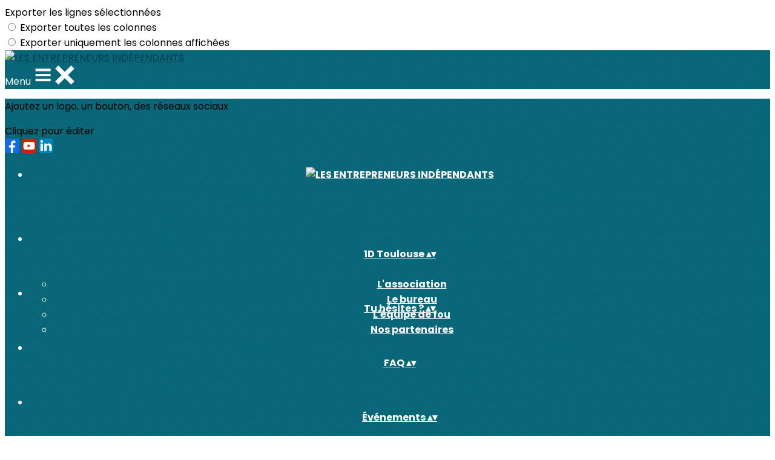

--- FILE ---
content_type: text/html; charset=UTF-8
request_url: https://www.entrepreneurs-independants.com/collect/choice/354612-t-cotisation-d-un-an-avec-renouvellement-automatique
body_size: 36026
content:
<!DOCTYPE html>
<html lang="fr">
	<head>

		<!-- META -->
		                <meta name="robots" content="index, follow">
                    <meta property="og:type" content="website">
                    <meta property="og:site_name" content="AssoConnect">
                    <meta property="og:locale" content="fr_FR">
                    <meta property="og:url" content="https://www.entrepreneurs-independants.com/collect/choice/354612-t-cotisation-d-un-an-avec-renouvellement-automatique">
                    <title>AssoConnect</title>
                    <meta property="og:image" content="https://app.assoconnect.com/services/storage?id=2999179&amp;type=picture&amp;secret=3iOcMZj6MeN6K1VEX6TR7SKiJfHtItc6InYN7Hvf&amp;timestamp=1674494712">
                    <meta property="og:image:width" content="540">
                    <meta property="og:image:height" content="282">
    <meta name="viewport" property="viewport" content="width=device-width, initial-scale=1.0">
<meta charset="utf-8">
<meta http-equiv="X-UA-Compatible" content="IE=edge,chrome=1">
<meta name="google-signin-use_fedcm" content="true">
    <link rel="canonical" href="https://www.entrepreneurs-independants.com/collect/choice/354612-t-cotisation-d-un-an-avec-renouvellement-automatique">

		<!-- Favicon -->
					<link rel="icon" type="image/png" href="https://app.assoconnect.com/services/storage?id=2960183&amp;type=picture&amp;secret=ZUQm21B57A7poWlSmJTzUnhgBpe5iVhAQfixlAn4&amp;timestamp=1673202965">
		
		<!-- Sitemap -->
		<link rel="sitemap" type="application/xml" title="Sitemap" href="/services/seo/sitemap">

		<!-- https://dev.twitter.com/web/overview/widgets-webpage-properties -->
		<meta name="twitter:widgets:csp" content="on">

		<!-- CSS -->
		

<!-- jQuery UI -->
<!-- Le CSS de jQuery UI utilise des chemins relatifs pour les images, on ne peut donc pas l'inclure dans le CSS global -->
<link
    rel="stylesheet"
    href="https://code.jquery.com/ui/1.14.1/themes/base/jquery-ui.css"
    integrity="sha512-Ikr9iIb48ljzg7k903d77p0AITNsf4DxtxK4g5R4UiqHpCdroXAX0zqr0uPSWskJOJ1pQoAOXCb8WPkohWY3Bw=="    
    crossorigin="anonymous"
>

<!-- Layout -->
<link rel="stylesheet" href="https://cdn.jamesnook.com/public/build/css/common.-.layout.-.public-horizontal.DESKTOP.css?4e99caf">

<!-- Template -->
<style>/**
 * Breaking points pour les media queries
 */
/**
 * Différentes fonctions less utilisées dans le site
 */
/**
 * Arrondir les coins
 */
/**
 * Ajouter une bordure
 */
/**
 * Ombre sur le texte
 */
/**
 * Ombre sur les box
 */
/**
 * Taille de la box prenant en compte ou non les bordures et le padding
 */
/**
 * Effet de transition lors du changement d'état
 */
/**
 * Effet de rebond
 */
@keyframes bounce {
  20% {
    transform: translateY(10px);
  }
  50% {
    transform: translateY(-10px);
  }
  60% {
    transform: translateY(5px);
  }
  90% {
    transform: translateY(-5px);
  }
}
.donationRecurrents {
  display: none;
}
.donationRecurrents:not(:last-of-type),
.donations:not(:last-of-type) {
  margin-bottom: 10px;
}
.menuPriceButton {
  min-width: 115px;
  text-align: center;
}
</style>

<!-- Google Font -->
    <!-- :400,700 for bold -->
    <link href="https://fonts.googleapis.com/css?family=Poppins:400,500,700" rel="stylesheet">
            <style>
            html, body {font-family: "Poppins", Roboto, sans-serif;}
        </style>
    

<!-- Choices.js -->

<!-- ContentTools -->

<!-- Cropper -->

<!-- FullCalendar -->

<!-- Simplelightbox -->

<!-- Leaflet -->
<!-- Leaflet MarkerCluster -->

		<!-- JS -->
		<script async nonce="19187deb-434c-4103-b1b8-371f04626ed1">
	// Browser check
	// https://stackoverflow.com/a/55655928/7671937
	function isCrappyIE() {
		var ua = window.navigator.userAgent;
		var crappyIE = false;
		var msie = ua.indexOf('MSIE ');
		if (msie > 0) { // IE 10 or older => return version number
			crappyIE = true;
		}
		var trident = ua.indexOf('Trident/');
		if (trident > 0) { // IE 11 => return version number
			crappyIE = true;
		}
		return crappyIE;
	}

	if(isCrappyIE()) {
		alert("Vous utilisez une ancienne version d'Internet Explorer qui n'est plus maintenue. Pour le confort de votre navigation, merci d'utiliser un navigateur \u00e0 jour. ");
	}
</script>

<script nonce="19187deb-434c-4103-b1b8-371f04626ed1">
	var SIZE_FIXED			= "fixed";
	var SIZE_FREE			= "free";
	var SIZE_MIN			= "min";
	var SIZE_MIN_WIDTH		= "min-width";
	var SIZE_MIN_HEIGHT		= "min-height";
	var SIZE_MAX			= "max";
	var SIZE_MAX_WIDTH		= "max-width";
	var SIZE_MAX_HEIGHT		= "max-height";
	var ORIGINAL_WIDTH		= 1200;
	var ORIGINAL_HEIGHT		= 628;
	var SIZE_STANDARD		= "standard";
	var SIZE_USER			= "user";
	var SIZE_VENDOR			= "vendor";
	var THUMB_WIDTH			= 352;
	var THUMB_HEIGHT		= 184;
	var USER_NORMAL			= 200;
</script>
<script nonce="19187deb-434c-4103-b1b8-371f04626ed1">
    var HOST_PUBLIC = "https:\/\/web-assoconnect-frc-prod-cdn-endpoint-software.azureedge.net\/legacy";
    var HOST_SPARK = "https:\/\/web-assoconnect-frc-prod-cdn-endpoint-software.azureedge.net\/legacy\/spark";
    var SPARK_VERSION = "4e99caf";
    var SPARK_FORM_UPLOAD_MAX_SIZE = 10485760;
    var URI_CLIENT = "\/collect\/choice\/354612-t-cotisation-d-un-an-avec-renouvellement-automatique";
    var URI_SERVER = "\/billetterie\/choix";
    var VENDOR_ID = 443081;
    var _GIFS = [];
    var RECAPTCHA = "6Ldy5hwUAAAAAGrMqPOdhVGOLd79KcXDcHg7mjgH";
    var MAPBOX_TOKEN = "pk.eyJ1IjoiYXNzb2Nvbm5lY3QiLCJhIjoiY2pycTlxaGh0MDEyMTQzcGZ0eTlidmdmciJ9.-lrrOF0HPATIKSl8luHqwA";
    var CSP_NONCE = "19187deb-434c-4103-b1b8-371f04626ed1";
    var I18N_CURRENCY = "EUR";
    var I18N_LOCALE = "fr-FR";
    var I18N_TIMEZONE = "Europe\/Paris";
    var SITE_CODE = "a";
</script>

<!-- Translator Method -->
<script
    nonce="19187deb-434c-4103-b1b8-371f04626ed1"
    src="https://cdnjs.cloudflare.com/ajax/libs/intl-messageformat/5.1.0/intl-messageformat.min.js"
    integrity="sha256-jkYwyAJTaU4esUDFkWA92xz+ARjXOmPO8ul5jjY3MWk="
    crossorigin="anonymous"
></script>
<script nonce="19187deb-434c-4103-b1b8-371f04626ed1">
  window.trans = function trans(key, params) {
      // Translation key not found
      if(window.translations.hasOwnProperty(key) === false) {
          return key;
      }

      var translation = window.translations[key];

      var translator = new IntlMessageFormat.IntlMessageFormat(translation, I18N_LOCALE);

      return translator.format(params);
  };

  window.transCurrency = new Intl.NumberFormat(
      I18N_LOCALE,
      { style: 'currency', currency: "EUR"}
  ).format;

  window.transDate = new Intl.DateTimeFormat(I18N_LOCALE, {
      timeZone: I18N_TIMEZONE,
  }).format;

  window.transDateFromYMD = function(value) {
      value = String(value).replaceAll('-', '');
      // YYYYMMDD or YYYYMMDDHHiiss
      if (String(value).length !== 8 && String(value).length !== 14) {
          return ''
      }

      var date = new Date(value.substr(0, 4) + "-" + value.substr(4, 2) + "-" + value.substr(6, 2));

      // Invalid date
      if (isNaN(date)) {
          return ''
      }

      return transAbsoluteDate(date);
  }

  window.transDateTime = new Intl.DateTimeFormat(I18N_LOCALE, {
      timeZone: I18N_TIMEZONE,
      year: "numeric",
      month: "2-digit",
      day: "2-digit",
      hour: "numeric",
      minute: "numeric",
      second: "numeric",
  }).format;

  // Trans date created with new Date('1986-06-02')
  window.transAbsoluteDate = new Intl.DateTimeFormat(I18N_LOCALE, {
      timeZone: "UTC",
  }).format;

  // Trans date formatted as YYYYMMDDHHiiss
  window.transAbsoluteDateYMD = function (value) {
      // YYYYMMDD or YYYYMMDDHHiiss
      if (String(value).length !== 8 && String(value).length !== 14) {
          return ''
      }

      var date = new Date(value.substr(0, 4) + "-" + value.substr(4, 2) + "-" + value.substr(6, 2));

      // Invalid date
      if (isNaN(date)) {
          return ''
      }

      return transAbsoluteDate(date);
  }

      window.translations = Object.assign({"ckeditor.subtitle":"Sous-titre","ckeditor.title":"Titre","ckeditor.maintitle":"Titre principal","form.select.placeholder":"Choisissez","form.uploadPicture.complete.delete":"Supprimer","form.uploadPicture.prepareInput.button":"Se\u0301lectionner","form.uploadPicture.prepareInput.drop":"Ajouter une image","form.uploadPicture.prepareInput.send":"S\u00e9lectionner","form.uploadPicture.prepareInput.size":"Taille recommand\u00e9e : {width} x {height} px","jquery.ajax.error":"Une erreur est survenue. Cette erreur peut \u00eatre due \u00e0 votre connexion.\nN'h\u00e9sitez pas \u00e0 nous contacter si cette erreur persiste.\n","jquery.ajax.forbidden":"Vous n\u2019avez pas les droits suffisant pour effectuer cette action.","popup.blocked":"Vous devez autoriser les popup pour ce site afin de voir la pr\u00e9visualisation du formulaire","registration.addedMail":"Votre inscription \u00e0 la Newsletter est confirm\u00e9e. \u00c0 tr\u00e8s bient\u00f4t pour de nouvelles actualit\u00e9s.","registration.addMail":"Veuillez indiquer une adresse email.","registration.failed":"Abonnement \u00e9chou\u00e9 !","registration.mailAlreadyExisting":"Cette adresse email est d\u00e9j\u00e0 abonn\u00e9e \u00e0 la newsletter.","spark.dirty.onBeforeUnload":"Vous avez modifi\u00e9 des informations. En quittant cette page sans les enregistrer vous risquer de les perdre.","spark.form.bic.helper.country":"Le BIC est probablement incorrect : v\u00e9rifiez les 5\u00e8me et 6\u00e8me caract\u00e8res ({country}).","spark.form.bic.helper.incorrect":"Le code BIC est incorrect.","spark.form.country.helper.incorrect":"Le pays est incorrect.","spark.form.date.helper.format":"La date est incorrecte (format JJ\/MM\/AAAA).","spark.form.date.helper.futureDateNotAllowed":"Date dans le futur","spark.form.date.helper.yearInTwoDigits":"L'ann\u00e9e doit \u00eatre sur 4 chiffres","spark.form.date.helper.yearStartsWithZero":"L'ann\u00e9e ne peut pas commencer par un z\u00e9ro","spark.form.datetime.checkLegalAge.error.age":"Le responsable l\u00e9gal doit \u00eatre majeur","spark.form.datetime.update.error.incorrect":"La date saisie est incorrecte.","spark.form.datetime.update.error.max":"La date doit \u00eatre ant\u00e9rieure au {max}","spark.form.datetime.update.error.min":"La date doit \u00eatre post\u00e9rieure au {min}","spark.form.domain.check.error":"Le domaine saisi est incorrect.","spark.form.iban.helper.country":"Le pays est inconnu.","spark.form.iban.helper.incorrect":"Les caract\u00e8res autoris\u00e9s sont les chiffres 0 \u00e0 9 et les lettres A \u00e0 Z.","spark.form.iban.helper.invalid":"L'IBAN est incorrect.","spark.form.iban.helper.length":"La longueur est incorrecte.","spark.form.mail.check.question":"Nous avons d\u00e9tect\u00e9 une potentielle erreur de frappe. Est-ce que votre adresse email est {suggest} ?","spark.form.mail.check.yes":"Oui, corriger l'adresse","spark.form.mail.check.no":"Non, conserver l\u2019adresse renseign\u00e9e","spark.form.mail.confirm.error":"Les deux emails sont diff\u00e9rents.","spark.form.mail.helper.at":"Cet email ne contient pas le signe arobase (@)","spark.form.mail.helper.domain":"Le nom de domaine de l'adresse email est incorrect.","spark.form.mail.helper.empty":"Veuillez indiquer une adresse email.","spark.form.mail.helper.incorrect":"Cet email est incorrect.","spark.form.mail.helper.invalid":"Cet email contient des caract\u00e8res invalides.","spark.form.model.addressSearch.city":"Ville","spark.form.model.addressSearch.country":"Pays","spark.form.model.addressSearch.location":"Nom du lieu","spark.form.model.addressSearch.notFound":"Adresse introuvable ?","spark.form.model.addressSearch.placeholder":"Recherchez ici l'adresse que vous souhaitez enregistrer","spark.form.model.addressSearch.postal":"Code postal","spark.form.model.addressSearch.reset":"Supprimer l'adresse ou en saisir une nouvelle","spark.form.model.addressSearch.street1":"Rue","spark.form.model.addressSearch.street2":"Compl\u00e9ment","spark.form.model.category":"Cat\u00e9gorie","spark.form.model.iban.accountExists":"Le compte est utilis\u00e9 dans le service de paiement. L'IBAN et le BIC ne sont pas modifiable. Merci de cr\u00e9er un autre compte","spark.form.money.check.error":"Le montant saisi n'est pas correct.","spark.form.password.confirm.error":"Les deux mots de passe sont diff\u00e9rents.","spark.form.percent.check.error":"La valeur saisie n'est pas correcte.","spark.form.phone.helper.country":"Le code pays est incorrect.","spark.form.phone.helper.incorrect":"Le num\u00e9ro de t\u00e9l\u00e9phone est incorrect.","spark.form.phone.helper.length.tooLong":"Le num\u00e9ro de t\u00e9l\u00e9phone est trop long.","spark.form.phone.helper.length.tooShort":"Le num\u00e9ro de t\u00e9l\u00e9phone est trop court.","spark.form.phone.helper.mobile":"Veuillez indiquer un num\u00e9ro de t\u00e9l\u00e9phone portable.","spark.form.phone.helper.phone":"Veuillez indiquer un num\u00e9ro de t\u00e9l\u00e9phone fixe.","spark.form.phone.helper.refused":"Ce type de num\u00e9ro de t\u00e9l\u00e9phone n'est pas accept\u00e9.","spark.form.phone.helper.unknown":"Le num\u00e9ro de t\u00e9l\u00e9phone n'est pas reconnu.","spark.form.postal.helper.country.required":"Le pays doit \u00eatre indiqu\u00e9.","spark.form.postal.helper.country.unknown":"Le pays {country} est inconnu.","spark.form.postal.helper.incorrect":"Le code postal est incorrect.","spark.form.postal.helper.required":"Le code postal doit \u00eatre indiqu\u00e9.","spark.form.postal.helper.unused":"Ce pays n'utilise pas de code postaux.","spark.form.textCount.update.character":"caract\u00e8re","spark.form.upload.check.error.limit":"Vous avez atteint la limite de {limit} fichiers.","spark.form.upload.check.error.size":"Le fichier est trop gros (max : {size} {unit}).","spark.form.upload.check.error.type":"Le type du fichier n'est pas accept\u00e9.","spark.form.upload.DOMProgress.text":"Chargement en cours","spark.form.upload.prepare.button.select":"Se\u0301lectionner","spark.form.upload.prepare.drop":"Ajouter un fichier","spark.form.upload.uploadFile.callback.error":"Une erreur s'est produite lors du t\u00e9l\u00e9chargement.","spark.form.url.check.error":"L'url saisie est incorrecte.","spark.notification.button.nextNotice":"Erreur suivante","spark.notification.button.prevNotice":"Erreur pr\u00e9c\u00e9dente","spark.template.accordion.button.title":"Afficher","spark.template.button.cancel":"Annuler","spark.template.button.close":"Fermer","spark.template.button.continue":"Continuer","spark.template.button.delete":"Supprimer","spark.template.button.edit":"Modifier","spark.template.button.submit":"Envoyer","spark.template.button.view":"Voir","spark.template.confirm.confirmText.label":"Veuillez saisir \"{ confirmText }\"","spark.template.confirm.error":"Le texte renseign\u00e9 est incorrect","spark.template.editable.create.button.submit":"Confirmer","spark.template.editable.create.save.error":"Impossible d'enregistrer les modifications.","spark.template.loading.text":"Chargement en cours ...","spark.template.notification.save":"Enregistr\u00e9","spark.template.table.count.checked.all.button":"Les {nbDisplayed} lignes de cette page sont s\u00e9lectionn\u00e9es. <u>S\u00e9lectionner les {truncatedNb} lignes<\/u>.","spark.template.table.count.checked.all.buttonUntruncated":"Les {nbDisplayed} lignes de cette page sont s\u00e9lectionn\u00e9es. <u>S\u00e9lectionner toutes les lignes<\/u>.","spark.template.table.count.checked.all.text":"Toutes les lignes sont s\u00e9lectionn\u00e9es.","spark.template.table.count.checked.truncated":"{nbChecked} ligne(s) s\u00e9lectionn\u00e9e(s) sur {nbTotal}.","spark.template.table.count.checked.untruncated":"{nbChecked} ligne(s) s\u00e9lectionn\u00e9e(s) sur un grand nombre.","spark.template.table.count.displayed.empty":"Aucune ligne","spark.template.table.count.displayed.rows":"{nbDisplayed} ligne(s).","spark.template.table.count.displayed.truncated":"{nbDisplayed} ligne(s) affich\u00e9e(s) sur {truncatedNb}.","spark.template.table.count.displayed.untruncated":"{nbDisplayed} ligne(s) affich\u00e9e(s) sur un grand nombre.","spark.template.table.exports.empty":"Le tableau est vide !","spark.template.table.warning.partialSorting":"Vous venez d\u2019afficher maximum 50 lignes suppl\u00e9mentaires. Le tri ne s\u2019applique pas sur les lignes nouvellement charg\u00e9es. Relancez votre tri sur toutes les lignes affich\u00e9es."},window.translations);
    window.translations = Object.assign({"button.donateOnline":"Je donne en ligne","button.pontualDonation":"Dons ponctuels","button.recurringDonation":"Dons r\u00e9currents","button.registerOnline":"J'adh\u00e8re en ligne","sale.title.a":"Nouvel inscrit","sale.title.j":"Adh\u00e9rent","sale.title.p":"Nouvelle personne","text.alreadyDonator":"Je suis d\u00e9j\u00e0 donateur, je me connecte.","text.alreadyMember":"Je suis d\u00e9j\u00e0 adh\u00e9rent, je me connecte.","text.date.during":" ({duration} mois)","text.date.fromThe":" (A partir du {start})","text.date.fromTo":" (Du {start} au  {end} )","text.date.until":" (Jusqu'au {end})","text.donationAmount":"Montant","text.donationMinAmount":"Montant (min {value})","text.firstname":"Pr\u00e9nom *","text.free":"Gratuit","text.freeAmount":"Montant libre","text.haveToBeMember":"Vous devez \u00eatre membre d'au moins un des groupes requis ({vendorName}) pour acheter cette prestation.","text.haveToBeMemberToPurchase":"Ce tarif est r\u00e9serv\u00e9 aux adh\u00e9rents de {vendorName}. Si vous ne l'\u00eates pas encore, effectuez votre demande d'adh\u00e9sion en premier lieu.","text.haveToDonate":"Vous devez avoir d\u00e9j\u00e0 fait un don \u00e0 {vendorName} pour acheter cette prestation.","text.inputQty":"Quantit\u00e9","text.lastname":"Nom *","text.membershipAmount":"Montant","text.membershipMinAmount":"Montant (min {value})","text.onlineSalesSuspended":" (Ventes en ligne suspendues)","text.limitedQuantity":" (plus que {leftPlace} place(s) disponible(s))","text.soldOut":" (\u00c9puis\u00e9)","text.packages":"Formules","text.searchProduct":"Recherche d'un produit","text.structureName":"Nom de la structure *","text.tariff":"Tarifs","label.donationPaymoreDefault":"Don libre","label.donationDefault":"Don de { price }"},window.translations);
</script>

<!-- jQuery -->
<script
    nonce="19187deb-434c-4103-b1b8-371f04626ed1"
    src="https://cdnjs.cloudflare.com/ajax/libs/jquery/3.7.1/jquery.min.js"
    integrity="sha256-/JqT3SQfawRcv/BIHPThkBvs0OEvtFFmqPF/lYI/Cxo="
    crossorigin="anonymous"
></script>
<script
    nonce="19187deb-434c-4103-b1b8-371f04626ed1"
    src="https://cdnjs.cloudflare.com/ajax/libs/jqueryui/1.14.1/jquery-ui.min.js"
    integrity="sha512-MSOo1aY+3pXCOCdGAYoBZ6YGI0aragoQsg1mKKBHXCYPIWxamwOE7Drh+N5CPgGI5SA9IEKJiPjdfqWFWmZtRA=="
    crossorigin="anonymous"
></script>
<script
    nonce="19187deb-434c-4103-b1b8-371f04626ed1"
    src="https://cdnjs.cloudflare.com/ajax/libs/jqueryui/1.9.2/i18n/jquery-ui-i18n.min.js"
    integrity="sha256-q/EiPw4hDxf7AKJEkIHWBspsML3nLL0VB729yuwz+cc="
    crossorigin="anonymous"
></script>
<script
    nonce="19187deb-434c-4103-b1b8-371f04626ed1"
    src="https://cdnjs.cloudflare.com/ajax/libs/bootstrap-switch/3.3.2/js/bootstrap-switch.min.js"
    integrity="sha256-sAkXLwDFSAB/S09JCOWRvnoOnhGYDu9VqMnbCKAhMzI="
    crossorigin="anonymous"
></script>
<script
    nonce="19187deb-434c-4103-b1b8-371f04626ed1"
    src="https://cdnjs.cloudflare.com/ajax/libs/jquery-mousewheel/3.1.9/jquery.mousewheel.min.js"
    integrity="sha256-+ZWJyex7JtGOxCSSRu/QgpDkiTWQEqBuE2O8xHMVZCQ="
    crossorigin="anonymous"
></script>

<!-- Layout -->
<script nonce="19187deb-434c-4103-b1b8-371f04626ed1" src="https://cdn.jamesnook.com/public/build/js/common.-.layout.-.public.js?4e99caf"></script>

<!-- CKEditor -->

<!-- intl-tel-input -->

<!-- reCAPTCHA -->

<!-- Validator -->

<!-- Algolia -->
	<!-- Placé à l'extérieur pour l'annuaire -->
	<script nonce="19187deb-434c-4103-b1b8-371f04626ed1">
		var ALGOLIA_CONFIG = {
			allowTyposOnNumericTokens:	false,
			facets:						[],
			facetFilters:				[],
			query:						"",
			page:						0,
			numericFilters:				[],
			removeWordsIfNoResults:		"lastWords",
			tagFilters:					[],
			typoTolerance:				"strict",
			advancedSyntax:				true
		};
	</script>

<!-- Charts.js -->

<!-- Choices.js -->

<!-- ContentTools -->

<!-- Cropper -->

<!-- Dompurify -->

<!-- FullCalendar -->

<!-- HTML2Canvas -->

<!-- Parallax -->

<!-- TimeAgo -->

<!-- Simplelightbox -->

<!-- Leafleft -->
<!-- Leaflet MarkerCluster -->





<script type="application/javascript"  nonce="19187deb-434c-4103-b1b8-371f04626ed1">
    window.dataLayer = window.dataLayer || [];
    function gtag(){dataLayer.push(arguments);}
    gtag("consent", "default", {
        ad_storage: "denied",
        analytics_storage: "denied",
        security_storage: "denied", // optional
        wait_for_update: 2000 // milliseconds
    });
    gtag('js', new Date());

    gtag('config', "G-PB0RXMTS9D", {
        send_page_view: false
    });
    gtag('event', 'page_view', {"send_to":"G-PB0RXMTS9D","dimension1":"AssoConnect","dimension2":"school150669","dimension4":"PROD","dimension3":"unknown","dimension5":"PRO"});

    </script>
<script async src="https://www.googletagmanager.com/gtag/js?id=G-PB0RXMTS9D" nonce="19187deb-434c-4103-b1b8-371f04626ed1"></script>

<!-- Tracking -->
<script async nonce="19187deb-434c-4103-b1b8-371f04626ed1">
            // RudderStack
                    // Script import
            var script = document.createElement('script');
            script.nonce = "19187deb-434c-4103-b1b8-371f04626ed1";
            script.src = 'https://cdn.rudderlabs.com/v1/rudder-analytics.min.js';
            document.head.append(script);

            // Initialization
            rudderanalytics=window.rudderanalytics=[];for(var methods=["load","page","track","identify","alias","group","ready","reset","getAnonymousId","setAnonymousId"],i=0;i<methods.length;i++){var method=methods[i];rudderanalytics[method]=function(a){return function(){rudderanalytics.push([a].concat(Array.prototype.slice.call(arguments)))}}(method)}
            rudderanalytics.load(
                "1ucOJ6wnf3fYP469xX8IYvmqI4B",
                "https:\/\/assoconnecczhh.dataplane.rudderstack.com",
                {
                    secureCookie: true
                }
            );
            // Identify
            var traits = {};
                            var SITES_URLS = {
                    ASSOCONNECT: 'assoconnect.com',
                    SPRINGLY: 'springly.org',
                };
                var domainBrand = null;
                for (const [brand, site] of Object.entries(SITES_URLS)) {
                    // Get the dev version of the site domain
                    const domain = site.substr(0, site.lastIndexOf('.'))
                    const extension = site.substr(
                        site.lastIndexOf('.'),
                        site.length - site.lastIndexOf('.')
                    )
                    const siteDev = `${domain}-dev${extension}`

                    // Check if the current domain matches prod or dev domains for this brand
                    if (
                        window.location.hostname.includes(site) ||
                        window.location.hostname.includes(siteDev)
                    ) {
                        domainBrand = brand
                    }
                }

                traits = {
                    brand: domainBrand,
                    layout: "public"                };
                        window.rudderanalytics.identify(undefined, traits, { ip: 'hidden' });
            rudderanalytics.page();
            

    // Axeptio

            window.axeptioSettings = { 
            clientId: "60ca4e11738e6c446946d8de",
            cookiesVersion: 'client-' + I18N_LOCALE.toLowerCase(),
            userCookiesSecure: true,
            // TO DO: Suffix à retirer en octobre 2025: https://assoconnect.slack.com/archives/C7MSK557A/p1710165386103879?thread_ts=1709752424.741269&cid=C7MSK557A
            // Warning! Updating jsonCookieName can lead to critical issues if the firewall configuration is not updated !
            jsonCookieName: "axeptio_cookies_2",
            authorizedVendorsCookieName: "axeptio_authorized_vendors_2",
            allVendorsCookieName: "axeptio_all_vendors_2",
            googleConsentMode: {
            default: {
                analytics_storage: "denied",
                ad_storage: "denied",
                ad_user_data: "denied",
                ad_personalization: "denied",
                wait_for_update: 500
            }
        }
        };
        (function(d, s) {
            var t = d.getElementsByTagName(s)[0], e = d.createElement(s);
            e.async = true; e.src = "//static.axept.io/sdk.js";
            t.parentNode.insertBefore(e, t);
        })(document, "script");

        // Axeptio callback
        void 0 === window._axcb && (window._axcb = []);
        window._axcb.push(function(axeptio) {
            axeptio.on("cookies:complete", function(choices) {
                if (choices.google_analytics) {
                    gtag("consent", "update", {
                        analytics_storage: "granted",
                    });

                                    }
            })
        })
    
    /**
     * RudderStack common functions
     */

    /**
     * This method allows you to track any actions that your users might perform. Each of these actions is commonly referred to as an event.
     *
     * https://docs.rudderstack.com/stream-sources/rudderstack-sdk-integration-guides/rudderstack-javascript-sdk#3-4-track
     */
    function track(event, properties, options, callback) {
                    if(window.rudderanalytics) {
                window.rudderanalytics.track(event, properties, options, callback);
            }
            }

    /**
     * This method lets you record information about the web page being viewed by the user.
     *
     */
    function trackPage(event, properties, options, callback) {
                    if(window.rudderanalytics) {
                window.rudderanalytics.track(event, properties, options, callback);
            }
            }

    /**
     * This method allows you to track any click that your users might perform on a link.
     *
     * @param {string} selector	jQuery selector of the tracked link
     * Otherwise same params of the track function: https://docs.rudderstack.com/stream-sources/rudderstack-sdk-integration-guides/rudderstack-javascript-sdk#3-4-track
     */
    function trackLink(selector, event, properties, options, callback) {
                    $(selector).on("click", function(e) {
                if(window.rudderanalytics) {
                    var _this = $(this);
                    window.rudderanalytics.track(event, properties, options, callback);
                    // Wait for the tracking request to have time to go
                    var timeoutDelay = 300;
                    setTimeout(function() {
                        var href = _this.attr("href");
                        var target = _this.attr("target");
                        // New tab
                        if (target) {
                            window.open(href, target || '_blank');
                        }
                        // Current tab
                        else {
                            window.location.href = href;
                        }
                    }, timeoutDelay);
                    return false;
                }
            });
            }

    // GTM
    </script>
	</head>
	<body>
		<!-- Layout -->
		<div id="layoutWrapper" class="nav">

<!-- Vielle version IE -->

<!-- Thème -->
<style nonce="19187deb-434c-4103-b1b8-371f04626ed1">

	/**
	 * Couleur principale
	 */

	/* Transforme @blue et @body en blanc en fonction de la couleur du menu */
	
	/* Color */
	h1,
	h3,
	.textImportant,
	a,
	a:link,
	a:visited,
	a:active,
	.colorBlue,
	.checkbox input[type="checkbox"].custom-checkbox:checked + .icons,
	.checkbox input[type="checkbox"].custom-checkbox:checked + .icons .icon-checked,
	.radio input[type="radio"].custom-radio:checked + .icons,
	.radio input[type="radio"].custom-radio:checked + .icons .icon-checked,
	.accordion .accordionContent.accordionColor .accordionTitleWrapper .accordionTitle,
	.buttonWhite,
	.buttonWhiteAlt:active,
	.buttonWhiteBlue,
	.buttonTransparent:hover,
	.radioAlt.colorWhite.radioAltSelected,
    #thumbPostSlider .thumbPostSlide .thumbPostSlideContent h2,
	.thumbPostWrapper h2,
	.thumbWrapper .thumbCommon .thumbDetails .thumbName,
	.thumbWrapper .thumbCommon .thumbDetails .thumbMore,
	#templateBreadcrumb #breadCrumbItems .breadCrumbNextStep:not(.button):hover,
	#templateBreadcrumb #breadCrumbItems .breadCrumbNextStep .breadCrumbItem.breadCrumbActive,
	#templateTabulation .active,
	#messagesWrapper .message .messageContent .messageIcon svg {
		color: #003b4d;
	}
	#agendaWrapper,
	div:not(#agendaWrapper) > #agendaEvent,
	#agendaWrapper #agendaEvent #agendaEventName,
	div:not(#agendaWrapper) > #agendaEvent #agendaEventName,
	#agendaWrapper #agendaList .agendaDate,
	#donationPicture #donationInfoWrapper #donationInfo #donationSubmitButton {
		color: #ffffff;
	}

    /* Fix event colors */
    #agendaEvent #agendaEventDate, #agendaEvent #agendaEventDescription, #agendaEvent #agendaEventAddress {
        color: #ffffff;
    }

    #agendaEventReturn svg path{
        fill: #003b4d;
    }

	#templateNavWrapper #templateNav ul li,
	#templateNavWrapper #templateNav ul li a,
	#templateNavBar,
	#templateNavSubBarWrapper,
	#templateNavSubBarWrapper #templateNavSubBar a,
	#templateSubNavWrapper ul li a,
	#agendaWrapper #agendaList .agendaListEvent.colorBodyOrWhite,
	#agendaWrapper #agendaList h3.colorBodyOrWhite,
	#agendaWrapper #agendaList .eventColor.colorBodyOrWhite,
	#eventWrapper #eventDateLeftWrapper{
		color: #ffffff;
	}
    #eventWrapper #eventPicture #eventCountdownWrapper #eventButton {
        color: #ffffff;
    }
	.buttonWhiteBlue:hover {
		color: #003545;
	}
	.buttonWhiteBlue:active,
	.buttonTransparent:active {
		color: #003241;
	}
	#agendaWrapper #agendaList h3.colorBodyOrWhite,
	#agendaWrapper #agendaList .eventColor.colorBodyOrWhite {
		border-color: #ffffff;
	}
	.buttonBlue,
	.backgroundBlue {
		color: #ffffff;
	}
    .backgroundTheme {
        background-color: #0a7285;
        color: #ffffff;
    }
	/* Background */
	.backgroundBlue,
	.accordion .accordionContent.accordionColor .accordionTitleWrapper .accordionTitleNumber,
	.buttonBlue,
	.dialogDotWrapper .dialogDot.dialogDotCurrent,
	.progressbar-blue div,
	.radioAlt.colorBlue:not(.eventColor), /* :not(.eventColor) pour ne pas modifier les puces de l'agenda */
	#messagesWrapper .message,
	#boxes .box[data-type="button"] .buttonDIYContainer .buttonDIYWrapper,
	#gridWrapper .box .buttonDIYContainer .buttonDIYWrapper,
	#eventWrapper #eventPicture #eventCountdownWrapper #eventButton,
	#templateNavWrapper #templateNav #navBasket {
		background-color: #003b4d;
	}
	.formUpload .formUploadInputWrapper input:hover ~ div,
	.buttonBlue:hover,
	.radioAlt.colorBlue.radioAltSelected,
	#messagesWrapper .message,
	#eventWrapper #eventPicture #eventCountdownWrapper #eventButton:hover,
	#templateNavWrapper #templateNav #navBasket:hover {
		background-color: #003241;
	}
	.radioAlt.colorBlue:hover:not(.radioAltSelected):not(.eventColor) { /* :not(.eventColor) pour ne pas modifier les puces de l'agenda */
		background-color: #004358;
	}
	.dialogDotWrapper .dialogDot:hover {
		background-color: #00465c;
	}
	.buttonBlue:active,
	#eventWrapper #eventPicture #eventCountdownWrapper #eventButton:active {
		background-color: #002f3d;
	}
	.dialogDotWrapper .dialogDot {
		background-color: #004c64;
	}
	.buttonWhiteBlue:active {
		background-color: #004f67;
	}
	.buttonWhiteBlue:hover {
		background-color: #00526b;
	}
	/* Border */
	.backgroundBlueLight,
	input[type="text"]:hover,
	input[type="search"]:hover:not(.choices__input),
	.choices:hover,
	input[type="password"]:hover,
	input[type="date"]:hover,
	input[type="tel"]:hover,
	input[type="number"]:hover,
	input[type="datetime-local"]:hover,
	input[type="email"]:hover,
	input[type="url"]:hover,
	textarea:hover,
	select:hover,
	input[type="text"]:focus,
	input[type="search"]:focus:not(.choices__input),
	.choices.is-focused,
	input[type="password"]:focus,
	input[type="date"]:focus,
	input[type="tel"]:focus,
	input[type="number"]:focus,
	input[type="datetime-local"]:focus,
	input[type="email"]:focus,
	input[type="url"]:focus,
	textarea:focus,
	select:focus,
	.radioImageWrapper.radioImageChecked,
	.accordion .accordionContent.accordionColor .accordionTitleWrapper,
	.buttonWhiteBlue,
	.dropdownMenu div h2,
	.radioAlt.colorWhite.radioAltSelected,
	#templateBreadcrumb #breadCrumbItems .breadCrumbNextStep .breadCrumbItem.breadCrumbActive,
	#postViewMore {
		border-color: #003b4d;
	}
	#agendaWrapper #agendaEvent #agendaEventReturn,
	div:not(#agendaWrapper) > #agendaEvent #agendaEventReturn {
		border-color: #ffffff;
	}
	.buttonWhiteBlue:hover {
		border-color: #004054;
	}
	.buttonWhiteBlue:active {
		border-color: #004358;
	}
	.radioAlt.colorWhite:hover:not(.radioAltSelected),
	.radioAlt.colorBlue:hover:not(.radioAltSelected):not(.eventColor) { /* :not(.eventColor) pour ne pas modifier les puces de l'agenda */
		border-color: #00465c;
	}
	.radioAlt.colorBlue.radioAltSelected {
		border-color: #002935;
	}
	.buttonWhiteAlt:active {
		outline-color: #003b4d;
	}
	.buttonWhiteAlt:hover {
		border-color: #00465c;
	}

	/**
	 * Couleur du menu
	 */
					@media (min-width: 1151px) {
		#templateNavWrapper,
		#templateNavWrapper:before,
		#templateNavBar {
							background-color: #0a7285;
								}
		#templateSubNavWrapper {
			background-color:
									#0a778b							;
		}
					#templateHeaderWrapper #templateHeader #templateHeaderMargin {
				display: none;
			}
			}
	@media (max-width: 1150px) {
		#templateNavWrapper,
		#templateNavWrapper:before,
		#templateNavBar,
		#templateSubNavWrapper {
			background-color: #0a7285;
		}
	}
	#templateNavSubBarWrapper,
	#templateNavSubBarWrapper #templateNavSubBarLeft,
	#templateNavSubBarWrapper #templateNavSubBarRight {
		background-color: #0a778b;
	}
	#agendaWrapper,
	div:not(#agendaWrapper) > #agendaEvent,
	#donationPicture #donationInfoWrapper #donationInfo #donationSubmitButton,
	#eventWrapper #eventDateLeftWrapper {
		background-color: #0a7285;
	}
	#eventWrapper #eventPicture #eventInfos #eventName {
		border-color: #0a7285;
	}
	/* Couleur des hovers */
			#templateNavWrapper #templateNav ul li.active a,
		#templateNavWrapper #templateNav ul li:not(.hideHover):hover a {
			color: #003b4d;
		}
		@media (min-width: 1151px) {
			#templateSubNavWrapper ul li.active a,
			#templateSubNavWrapper ul li:hover a {
				color: #003b4d;
			}
		}
		@media (max-width: 1150px) {
			#templateNavSubBarWrapper #templateNavSubBar li.active a {
				color: #003b4d;
			}
		}
	
	/**
	 * Couleur du fond
	 */
	body {
		background-color: #ffffff;
	}

	/**
	 * Couleur du bas de page
	 */
	#templateFooterWrapper {
		background-color: #00242d;
	}

	/**
	 * Texture du menu (non applicable si le menu est transparent)
	 */
				#templateNavWrapper,
		#templateNavWrapper:before,
		#templateSubNavWrapper,
		#templateNavBar,
		#templateNavSubBarWrapper,
		#templateNavSubBarWrapper #templateNavSubBarLeft,
		#templateNavSubBarWrapper #templateNavSubBarRight {
			background-image: url("https://web-assoconnect-frc-prod-cdn-endpoint-software.azureedge.net/legacy/common/image/layout/public/textures/60-lines.png");
		}
	
	/**
	 * Texture du fond
	 */
	body {
		background-image: url("https://web-assoconnect-frc-prod-cdn-endpoint-software.azureedge.net/legacy/common/image/layout/public/textures/_blank.png");
	}

	/**
	 * Texture du bas de page
	 */
	#templateFooterWrapper {
		background-image: url("https://web-assoconnect-frc-prod-cdn-endpoint-software.azureedge.net/legacy/common/image/layout/public/textures/_blank.png");
	}

	/**
	 * Autres
	 */

	/* Permet d'afficher le haut de page dans l'édition */
	
	/* Hauteur du haut de page */
				
	/* Position de l'image de l'organisation dans le haut de page */
				#templateHeaderWrapper #templateHeaderVendorPictureWrapper #templateHeaderVendorPicture {
			display: none;
		}
	
	/* Taille texte bloc */
	#templateHeaderBlockTitleWrapper {
		font-size: 28px;
	}

	/* Taille image bloc */
	#templateHeaderBlockVendorPictureWrapper img {
		width: 0px;
	}

	/* Type de bloc */
	#templateHeaderWrapper #templateHeader #templateHeaderBlockContainer {
				background-color: rgba(10, 114, 133, .5);
	}

	@media (min-width: 1151px) {
		/* Position du logo dans le menu */
		#templateNavWrapper #templateNav #navVendorWrapper {
							/* Rien */
					}

		/* Place le haut de page sous le menu si le menu est transparent */
		
		/* Hauteur du menu (les ">" pour ignorer les sous-menus) */
		#templateNavWrapper #templateNav > ul > li {
			height: 90px;
		}
		#templateSubNavWrapper ul li {
			height: 45px;
			line-height: 45px;
		}
		#templateNavWrapper #templateNav > ul > #navVendorPicture > div > a > img {
			max-height: 90px;
		}

		/* Type de bloc */
		
		/* La largeur du haut de page ne dépasse pas la largeur du contenu du site */
		
		/* Arrondi les coins du menu, du haut de page et du contenu */
		
		/* Séparation des différents éléments */
		
		/* Position du bloc */
							#templateHeaderWrapper #templateHeader {
				text-align: center;
			}
		
		/* Texte du menu en gras */
					#templateNavWrapper #templateNav,
			#templateSubNavWrapper {
				font-weight: bold;
			}
		
		/* Texte du menu en majuscule */
		
		/* Cache les icônes */
					#templateNav ._gif:not(.noHide) {
				display: none;
			}
		
		/* Espacement entre les items du menu */
							#templateNavWrapper #templateNav ul li a,
			#templateNavWrapper #templateNav ul li ul li a,
			#templateSubNavWrapper ul li a {
				padding: 0 25px;
			}
		
		/* Alignement du contenu du menu */
							#templateNavWrapper #templateNav,
			#templateSubNavWrapper {
				text-align: center;
			}
		
		/* Hauteur du logo de l'organisation dans le haut de page */
					#templateHeaderWrapper #templateHeaderVendorPictureWrapper #templateHeaderVendorPicture img {
				height: 250px;
			}
			}

	@media (max-width: 1150px) {
	    
		/* Cache le bloc en responsive si le site dispose d'un logo d'organisation */
				
		/* Alignement du menu en fonction de la barre d'administration */
		#templateNavWrapper {
					top: 55px;
				}

	}

	/* Fond fullscreen dans les pages personnalisées */
			#boxes .boxLandmarkBackground {
			width: calc(100% + 27px);
			margin-left: -13.5px !important;
			max-width: 1131px !important;
		}
	
	/* Arrondi des champs */
	input[type="text"],
	input[type="search"]:not(.choices__input),
	.choices,
	input[type="password"],
	input[type="date"],
	input[type="tel"],
	input[type="number"],
	input[type="datetime-local"],
	input[type="email"],
	input[type="url"],
	textarea {
					border-radius: 5px;
			padding: 9px;
			}
	select {
					border-radius: 5px;
			}
	.selected-flag,
	.buttonBig,
	.buttonLarge,
	.buttonSmall,
	.bootstrap-switch,
	#gridWrapper .box .buttonDIYContainer .buttonDIYWrapper,
	#gridWrapper .box .buttonDIYContainer .buttonDIYWrapper .buttonDIY,
	#boxes .box[data-type="button"] .buttonDIYContainer .buttonDIYWrapper,
	#boxes .box[data-type="button"] .buttonDIYContainer .buttonDIYWrapper .buttonDIY {
					border-radius: 5px;
			}
	.buttonLarge {
					padding: 10px;
			}
	.buttonSmall {
			}
</style>
<!-- Message -->
<!-- Affichage Spark\Notification::message -->
<div id="messagesWrapper">
        	</div>

<script nonce="19187deb-434c-4103-b1b8-371f04626ed1">
    $('.message-support .messageClose').click(function(event) {
        _spark.cookie.set("supportMessage-" + $(this).data('message-id'), "true", 1);
    });
</script>
<!-- Misc Spark -->

<div class="displayNone" id="sparkTemplateTableExportColumns">
    <form id="sparkTemplateTableExportColumnsForm" method="POST"><input type="hidden" name="_form" value="sparkTemplateTableExportColumns"><input type="hidden" name="_origin" value="/collect/choice/354612-t-cotisation-d-un-an-avec-renouvellement-automatique"><input type="hidden" name="_formMulti" value="693b1533301f1|71abaa8ee2b9f2f8accb9fbd784b997c6d1b1b83"><script nonce="19187deb-434c-4103-b1b8-371f04626ed1">
            $("#sparkTemplateTableExportColumnsForm").on("submit", function(){
                var _this = $(this);
                var renable = false;
                if(_this.data("multi-submit-protection")){
                    return false;
                }
                else{
                    // Blocage à la prochaine soumission
                    _this.data("multi-submit-protection", true);
                    // Blocage & chargement sur les boutons
                    _this.find("button[type='submit']").each(function(){
                        var text = $(this).text();
                        var buttonDOM = $(this);
                        var buttonInterval;
                        buttonDOM
                            .addClass("disabled")
                            .prop("disabled", true)
                            .css("width", buttonDOM.outerWidth() + "px")
                            .text(".")
                            .inDOM(function() {
                                // Il ne faut pas utiliser de gif car Safari est incompatible (fix #12514)
                                buttonInterval = setInterval(function() {
                                    if(buttonDOM.text().length === 3) {
                                        buttonDOM.text(".");
                                    }
                                    else {
                                        buttonDOM.text(buttonDOM.text() + ".");
                                    }
                                }, 300);
                            });
                        // Déblocage au bout de 1 seconde
                        if(renable){
                            window.setTimeout(function(){
                                clearInterval(buttonInterval);
                                buttonDOM
                                    .prop("disabled", false)
                                    .removeClass("disabled")
                                    .removeAttr("style")
                                    .text(text);
                            }, 1000);
                        }
                    });
                    // Déblocage au bout de 1 seconde
                    if(renable){
                        window.setTimeout(function(){
                            _this.data("multi-submit-protection", false);
                        }, 1000);
                    }
                    // Retour
                    return true;
                }
            });
        </script>    <div id="sparkTableExportColumnWrapper" class=""><div class="notice fontBold" id="sparkTableExportColumnNotice"></div>
                <label
                    id="sparkTableExportColumnLabel"
                >
                    Exporter les lignes sélectionnées
                    
                    
                </label>
                <div class="formContent">
        
                <div id="sparkTableExportColumn_allWrapper" class="radioWrapper displayInlineBlock valignTop marginRight10 ">
                    <label class="radio" for="sparkTableExportColumn_all">
                        <input
                            type="radio"
                            name="sparkTableExportColumn"
                            id="sparkTableExportColumn_all"
                            value="all"
                            
                            class=""
                        >
                        <span id="sparkTableExportColumn_allLabel">Exporter toutes les colonnes</span>
                    </label>
                </div>
                <script nonce="19187deb-434c-4103-b1b8-371f04626ed1">
                    if(document.readyState === "complete"){
                        $("#sparkTableExportColumn_all").radiocheck();
                    }
                </script>
            
                <div id="sparkTableExportColumn_filterWrapper" class="radioWrapper displayInlineBlock valignTop marginRight10 ">
                    <label class="radio" for="sparkTableExportColumn_filter">
                        <input
                            type="radio"
                            name="sparkTableExportColumn"
                            id="sparkTableExportColumn_filter"
                            value="filter"
                            
                            class=""
                        >
                        <span id="sparkTableExportColumn_filterLabel">Exporter uniquement les colonnes affichées</span>
                    </label>
                </div>
                <script nonce="19187deb-434c-4103-b1b8-371f04626ed1">
                    if(document.readyState === "complete"){
                        $("#sparkTableExportColumn_filter").radiocheck();
                    }
                </script>
            </div></div>    </form>
                <script nonce="19187deb-434c-4103-b1b8-371f04626ed1">
                    _spark.form.mail.initMailGroup("sparkTemplateTableExportColumns");
                </script>
                </div>

<!-- Barre d'administration -->

<!-- Barre de navigation responsive -->
<div id="templateNavBar">

	<div id="templateNavBarVendorPicture">
		<!-- Une organisation en particulier -->
					<a href="/">
				<img src="https://app.assoconnect.com/services/storage?id=2999179&amp;type=picture&amp;secret=3iOcMZj6MeN6K1VEX6TR7SKiJfHtItc6InYN7Hvf&amp;timestamp=1674494712&amp;size=small" alt="LES ENTREPRENEURS INDÉPENDANTS">
			</a>
		<!-- L'organisation principale -->
			</div>

	<div id="templateNavBarToggleMenu">
		<span>Menu</span>
					<img src="https://web-assoconnect-frc-prod-cdn-endpoint-software.azureedge.net/legacy/common/ico/ico.menu2.32.white.png" class="_gif icoMenu232White" alt="icoMenu232White" title="" id="templateNavBarToggleMenuOpen" >			<img src="https://web-assoconnect-frc-prod-cdn-endpoint-software.azureedge.net/legacy/common/ico/ico.cross.32.white.png" class="_gif icoCross32White" alt="icoCross32White" title="" id="templateNavBarToggleMenuClose" >			</div>

	<div class="clearBoth"></div>

</div>

	
<!-- Header top -->

<!-- Navigation et réseaux sociaux -->

<!-- Container obligatoire afin de passer le menu et son sous-menu en position absolute avec le thème transparent -->
<div id="templateNavContainer">

	<div id="templateNavWrapper">

		<!-- Éditable et hover -->
		<div id="templateNavWrapperHover" class="templateHover"></div>
		<div id="templateNavWrapperEditable" class="templateEditable templateEditableNav">
			<div class="displayTable height100 width100">
				<div class="displayTableCell valignMiddle">
					<p class="displayInlineBlock">Ajoutez un logo, un bouton, des réseaux sociaux</p>
					<div class="templateEditableButton">Cliquez pour éditer</div>
				</div>
			</div>
		</div>

		<!-- Réseaux sociaux -->
		<div id="templateNavSocialWrapper">
			                                    <a
                        href="https://www.facebook.com/groups/independants.toulouse"
                        target="_blank"
                        id="templateNavSocialFacebook"
                    >
                        <img src="https://web-assoconnect-frc-prod-cdn-endpoint-software.azureedge.net/legacy/common/ico/ico.facebook.24.color.png" class="_gif icoFacebook24Color" alt="icoFacebook24Color" title="Facebook" id="image_693b153336535" >                    </a>
                			                			                                    <a
                        href="https://www.youtube.com/@independantstoulouse"
                        target="_blank"
                        id="templateNavSocialYoutube"
                    >
                        <img src="https://web-assoconnect-frc-prod-cdn-endpoint-software.azureedge.net/legacy/common/ico/ico.youtube.24.color.png" class="_gif icoYoutube24Color" alt="icoYoutube24Color" title="Youtube" id="image_693b153336573" >                    </a>
                			                                    <a
                        href="https://linkedin.com/company/entrepreneurs-independants-toulouse"
                        target="_blank"
                        id="templateNavSocialLinkedin"
                    >
                        <img src="https://web-assoconnect-frc-prod-cdn-endpoint-software.azureedge.net/legacy/common/ico/ico.linkedin.24.color.png" class="_gif icoLinkedin24Color" alt="icoLinkedin24Color" title="Linkedin" id="image_693b15333659b" >                    </a>
                			                			                					</div>

		<!-- Navigation -->
		<nav id="templateNav">
						<ul id="navVendorWrapper">
				<!-- Nom & logo de l'organisation -->
                				<li id="navVendorPicture">
					<div class="displayTable height100"><!-- displayTable = fix #8392 -->
						<a class="displayTableCell width100 valignMiddle" href="/">
							<img src="https://app.assoconnect.com/services/storage?id=2999179&amp;type=picture&amp;secret=3iOcMZj6MeN6K1VEX6TR7SKiJfHtItc6InYN7Hvf&amp;timestamp=1674494712&amp;size=small" alt="LES ENTREPRENEURS INDÉPENDANTS">
						</a>
					</div>
				</li>
			</ul>
			<ul>
                                                                                                                        <li
                                    data-templatesubnav="2098712"
                                    class="
                                                                                    templateNavResponsiveToggleChildren
                                                                                                                    "
                                >
                                    <a
                                        href="/page/2098713-l-association"
                                        class="displayTable height100"
                                    >
                                        <div class="displayTableCell valignMiddle">
                                                                                    </div>
                                        <div class="displayTableCell valignMiddle">
                                            1D Toulouse                                            <span class="arrowTop">&#9652;</span><span class="arrowDown">&#9662;</span>
                                        </div>
                                    </a>
                                    <ul>
                                                                                                                                    <li >
                                                    <a href="/page/2098713-l-association">
                                                        L&#039;association                                                    </a>
                                                </li>
                                                                                            <li >
                                                    <a href="/page/2165477-le-bureau">
                                                        Le bureau                                                    </a>
                                                </li>
                                                                                            <li >
                                                    <a href="/page/2394199-l-equipe-de-fou">
                                                        L&#039;équipe de fou                                                    </a>
                                                </li>
                                                                                            <li >
                                                    <a href="/page/2470002-nos-partenaires">
                                                        Nos partenaires                                                    </a>
                                                </li>
                                                                                                                        </ul>
                                </li>
                                                                                                                <li
                                    data-templatesubnav="3451570"
                                    class="
                                                                                                                    "
                                >
                                    <a
                                        href="/page/2098719-10-raisons-d-adherer"
                                        class="displayTable height100"
                                    >
                                        <div class="displayTableCell valignMiddle">
                                                                                    </div>
                                        <div class="displayTableCell valignMiddle">
                                            Tu hésites ?                                            <span class="arrowTop">&#9652;</span><span class="arrowDown">&#9662;</span>
                                        </div>
                                    </a>
                                    <ul>
                                                                            </ul>
                                </li>
                                                                                                                <li
                                    data-templatesubnav="3534791"
                                    class="
                                                                                                                    "
                                >
                                    <a
                                        href="/page/3533984-faq"
                                        class="displayTable height100"
                                    >
                                        <div class="displayTableCell valignMiddle">
                                                                                    </div>
                                        <div class="displayTableCell valignMiddle">
                                            FAQ                                            <span class="arrowTop">&#9652;</span><span class="arrowDown">&#9662;</span>
                                        </div>
                                    </a>
                                    <ul>
                                                                            </ul>
                                </li>
                                                                                                                <li
                                    data-templatesubnav="2098714"
                                    class="
                                                                                    templateNavResponsiveToggleChildren
                                                                                                                    "
                                >
                                    <a
                                        href="/page/2165780-agenda"
                                        class="displayTable height100"
                                    >
                                        <div class="displayTableCell valignMiddle">
                                                                                    </div>
                                        <div class="displayTableCell valignMiddle">
                                            Événements                                            <span class="arrowTop">&#9652;</span><span class="arrowDown">&#9662;</span>
                                        </div>
                                    </a>
                                    <ul>
                                                                                                                                    <li >
                                                    <a href="/page/2165780-agenda">
                                                        AGENDA                                                    </a>
                                                </li>
                                                                                            <li >
                                                    <a href="/page/2145208-petits-dej">
                                                        Petits déj&#039;                                                    </a>
                                                </li>
                                                                                            <li >
                                                    <a href="/page/2145201-dejeuners">
                                                        Déjeuners                                                    </a>
                                                </li>
                                                                                            <li >
                                                    <a href="/page/2145204-soiree">
                                                        Soirée 🎅                                                    </a>
                                                </li>
                                                                                            <li >
                                                    <a href="/page/3308340-conferences">
                                                        Conférences                                                    </a>
                                                </li>
                                                                                            <li >
                                                    <a href="/page/3456584-randos">
                                                        Randos                                                    </a>
                                                </li>
                                                                                                                        </ul>
                                </li>
                                                                                                                <li
                                    data-templatesubnav="3292803"
                                    class="
                                                                                    templateNavResponsiveToggleChildren
                                                                                                                    "
                                >
                                    <a
                                        href="/page/2145774-photos-afterworks"
                                        class="displayTable height100"
                                    >
                                        <div class="displayTableCell valignMiddle">
                                                                                    </div>
                                        <div class="displayTableCell valignMiddle">
                                            Photos                                            <span class="arrowTop">&#9652;</span><span class="arrowDown">&#9662;</span>
                                        </div>
                                    </a>
                                    <ul>
                                                                                                                                    <li >
                                                    <a href="/page/2145774-photos-afterworks">
                                                        Photos Afterworks                                                    </a>
                                                </li>
                                                                                            <li >
                                                    <a href="/page/3292805-photos-dejeuners-prive">
                                                        Photos Déjeuners [Privé]                                                    </a>
                                                </li>
                                                                                            <li >
                                                    <a href="/page/3292806-photos-petits-dej-prive">
                                                        Photos Petits déj [Privé]                                                    </a>
                                                </li>
                                                                                                                        </ul>
                                </li>
                                                                                        				<!-- Mon compte -->
								<!-- Panier -->
								<!-- Boutons -->
				<li id="templateNavButton1Container" class="hideHover ">
																					<a href="/page/2146754-j-adhere" class="height100 displayTable">
						<!-- displayTableCell valignMiddle dans une div wrapper pour fix #6921 -->
						<div class="displayTableCell valignMiddle">
							
            <div
                id="templateNavButton1Button"
                class="
                    button
                    textAlignCenter
                    buttonBlue
                    buttonLarge
                    
                    valignMiddle
                "
            ><span class="valignInitial">Adhérer</span></div>						</div>
					</a>
				</li>
				<li id="templateNavButton2Container" class="hideHover displayNone">
																					<a href="" class="height100 displayTable">
						<!-- displayTableCell valignMiddle dans une div wrapper pour fix #6921 -->
						<div class="displayTableCell valignMiddle">
							
            <div
                id="templateNavButton2Button"
                class="
                    button
                    textAlignCenter
                    buttonBlue
                    buttonLarge
                    
                    valignMiddle
                "
            ><span class="valignInitial"></span></div>						</div>
					</a>
				</li>
				<!-- Connexion -->
				<li id="templateNavButtonLoginContainer" class="hideHover ">
					<a href="/contacts/login?redirect=%2Fcollect%2Fchoice%2F354612-t-cotisation-d-un-an-avec-renouvellement-automatique" class="height100 displayTable">
						<!-- displayTableCell valignMiddle dans une div wrapper pour fix #6921 et #7665 -->
						<div class="displayTableCell valignMiddle">
							
            <div
                id="templateNavButtonLoginButton"
                class="
                    button
                    textAlignCenter
                    buttonBlue
                    buttonLarge
                    
                    valignMiddle
                "
            ><span class="valignInitial">Se connecter</span></div>						</div>
					</a>
				</li>
			</ul>
		</nav>

	</div>

	<div id="templateSubNavWrapper">

		<div id="templateSubNav">
												<ul data-templatesubnav="2098712">
													<li >
								<a href="/page/2098713-l-association">
									L&#039;association								</a>
							</li>
													<li >
								<a href="/page/2165477-le-bureau">
									Le bureau								</a>
							</li>
													<li >
								<a href="/page/2394199-l-equipe-de-fou">
									L&#039;équipe de fou								</a>
							</li>
													<li >
								<a href="/page/2470002-nos-partenaires">
									Nos partenaires								</a>
							</li>
											</ul>
																														<ul data-templatesubnav="2098714">
													<li >
								<a href="/page/2165780-agenda">
									AGENDA								</a>
							</li>
													<li >
								<a href="/page/2145208-petits-dej">
									Petits déj&#039;								</a>
							</li>
													<li >
								<a href="/page/2145201-dejeuners">
									Déjeuners								</a>
							</li>
													<li >
								<a href="/page/2145204-soiree">
									Soirée 🎅								</a>
							</li>
													<li >
								<a href="/page/3308340-conferences">
									Conférences								</a>
							</li>
													<li >
								<a href="/page/3456584-randos">
									Randos								</a>
							</li>
											</ul>
																<ul data-templatesubnav="3292803">
													<li >
								<a href="/page/2145774-photos-afterworks">
									Photos Afterworks								</a>
							</li>
													<li >
								<a href="/page/3292805-photos-dejeuners-prive">
									Photos Déjeuners [Privé]								</a>
							</li>
													<li >
								<a href="/page/3292806-photos-petits-dej-prive">
									Photos Petits déj [Privé]								</a>
							</li>
											</ul>
										
		</div>

	</div>

</div>

<!-- Header bottom (importe également le header en mode édition si header none mais le cache avec un if dans le fichier inc.DESKTOP.public.header.php) -->

<!-- Page -->
<article id="templatePageWrapper" class="layout-md">
	<div id="templatePage">
		<!-- #templateIframe permet de mesurer la hauteur de la page pour afficher le site dans une iframe -->
		<div id="templateIframe">
			<!-- Tabulations -->
    <!-- Affiche les onglets pour les organisation dépendantes -->
    
    <!-- Importe les tabulations, sauf pour le layout admin qui les importes dans son layout afin d'afficher le titre des pages dans le menu mobile -->
                
    <!-- Tabulations en mode Fil d'Ariane -->
        <!-- Titre uniquement -->
<!-- Empêche un bug d'affichage du menu admin (https://github.com/sylfabre/buypacker-dev/issues/6376) -->
<div class="clearBoth"></div>
<!-- Template -->
<div class="templatePageWrapper layout-md">
        <div class="templatePageContent ">
                    <div class="templatePageContentHeader">
                            </div>
                <h1 class="marginBottom10">Adhésion de 50€ pour 12 mois, avec renouvellement automatique</h1>



                <a
                    id="backButtonLink"
                    href="https://www.entrepreneurs-independants.com/collect/description/354612-t-adhesion-de-50-pour-12-mois-avec-renouvellement-automatique"
                    class=""
                    target=""
                    rel="noopener"
                >
            <div
                id="backButton"
                class="
                    button
                    textAlignCenter
                    buttonGrey
                    buttonSmall
                    marginLeft0
                    valignMiddle
                "
            ><span class="valignInitial">Retour</span></div></a>
            
<!-- Chrono en cas de stocks limités -->

<form id="dealForm" method="POST"><input type="hidden" name="_form" value="deal"><input type="hidden" name="_origin" value="/collect/choice/354612-t-cotisation-d-un-an-avec-renouvellement-automatique"><input type="hidden" name="_formMulti" value="693b153345fce|bf345d14783ec9d27a0f5e91c9f1137e2b9cfaf1"><script nonce="19187deb-434c-4103-b1b8-371f04626ed1">
            $("#dealForm").on("submit", function(){
                var _this = $(this);
                var renable = false;
                if(_this.data("multi-submit-protection")){
                    return false;
                }
                else{
                    // Blocage à la prochaine soumission
                    _this.data("multi-submit-protection", true);
                    // Blocage & chargement sur les boutons
                    _this.find("button[type='submit']").each(function(){
                        var text = $(this).text();
                        var buttonDOM = $(this);
                        var buttonInterval;
                        buttonDOM
                            .addClass("disabled")
                            .prop("disabled", true)
                            .css("width", buttonDOM.outerWidth() + "px")
                            .text(".")
                            .inDOM(function() {
                                // Il ne faut pas utiliser de gif car Safari est incompatible (fix #12514)
                                buttonInterval = setInterval(function() {
                                    if(buttonDOM.text().length === 3) {
                                        buttonDOM.text(".");
                                    }
                                    else {
                                        buttonDOM.text(buttonDOM.text() + ".");
                                    }
                                }, 300);
                            });
                        // Déblocage au bout de 1 seconde
                        if(renable){
                            window.setTimeout(function(){
                                clearInterval(buttonInterval);
                                buttonDOM
                                    .prop("disabled", false)
                                    .removeClass("disabled")
                                    .removeAttr("style")
                                    .text(text);
                            }, 1000);
                        }
                    });
                    // Déblocage au bout de 1 seconde
                    if(renable){
                        window.setTimeout(function(){
                            _this.data("multi-submit-protection", false);
                        }, 1000);
                    }
                    // Retour
                    return true;
                }
            });
        </script>
    <!-- Limite par personne -->
            <div class="colorGreen">
            Ce formulaire est limité à 3 commande(s) par personne.        </div>
        <div class="notice fontBold" id="qtyMaxNotice"></div>        <!-- Limite globale -->
    
    <!-- Limites max atteintes pour les menus -->
            <div class="notice fontBold" id="nbMaxNotice"></div>        <div class="notice fontBold" id="valueNotice"></div>            
    <div id="stickyWrapper" class="row marginTop20">
        <!-- Sales -->
        <div class="col-lg-8 col-md-12 col-sm-12 col-xs-12">
            
            <div id="sales"></div>

                            <div class="textAlignCenter">
                                            
            <div
                id="saleDealTypeMembershipButton"
                class="
                    button
                    textAlignCenter
                    buttonBlue
                    buttonLarge
                    
                    valignMiddle
                "
            ><span class="valignInitial">Ajouter un autre adhérent</span></div>                                    </div>
                    </div>

        <!-- Informations -->
        <div id="stickyAside" class="col-lg-4 col-md-12 col-sm-12 col-xs-12">

            <div id="stickyAsideAbsolute">

                <!-- Nom & prénom acheteur (SEULEMENT POUR LES DONS SINON SONT INJECTÉS EN JS) -->
                
                <!-- Email de confirmation -->
                <div  class="mailInputWrapper isSecondaryWrapper"><div class="notice fontBold" id="BuyPackerTransactionMailNotice"></div>
                <label
                    id="BuyPackerTransactionMailLabel"
                    for="BuyPackerTransactionMail"
                >
                Adresse email pour confirmation *
                
                
                </label>
                <input
                    type="email"
                    data-typo-check="true"
                    name="BuyPackerTransactionMail"
                    class=""
                    value=""
                    placeholder="Adresse email pour confirmation *"
                    autocomplete="email"
                    
                    
                    id="BuyPackerTransactionMail"
                >
                
                <div class="clearBoth"></div>
            </div>
            <script nonce="19187deb-434c-4103-b1b8-371f04626ed1">
                $("#BuyPackerTransactionMail").on("change", function() {
                    _spark.form.mail.check("BuyPackerTransactionMail");
                });
            </script>
        
                <!-- Montants -->
                <div id="amountWrapper" class="backgroundLarge backgroundGrey marginBottom15">
                    
                <div
                    id="transactionPriceWrapper"
                    class="row colsMiddle "
                >
                    <div
                        id="transactionPriceLabel"
                        class="
                            fontBold
                            fontSizeBig
                            col-lg-8 col-md-8 col-sm-8 col-xs-12
                        "
                    >
                        Montant total
                    </div>
                    <div
                        id="transactionPriceContent"
                        class="
                            fontSizeBig textAlignRight paddingLeft0
                            col-lg-4 col-md-4 col-sm-4 col-xs-12
                        "
                    >
                        
                    </div>
                </div>
                                
                <div
                    id="discountValueWrapper"
                    class="row colsMiddle "
                >
                    <div
                        id="discountValueLabel"
                        class="
                            fontBold
                            fontSizeBig
                            col-lg-8 col-md-8 col-sm-8 col-xs-12
                        "
                    >
                        Réduction appliquée
                    </div>
                    <div
                        id="discountValueContent"
                        class="
                            fontSizeBig textAlignRight paddingLeft0
                            col-lg-4 col-md-4 col-sm-4 col-xs-12
                        "
                    >
                        
                    </div>
                </div>
                                
                <div
                    id="transactionPriceBankWrapper"
                    class="row colsMiddle "
                >
                    <div
                        id="transactionPriceBankLabel"
                        class="
                            fontBold
                            fontSizeBig
                            col-lg-8 col-md-8 col-sm-8 col-xs-12
                        "
                    >
                        Montant à régler
                    </div>
                    <div
                        id="transactionPriceBankContent"
                        class="
                            fontSizeBig textAlignRight paddingLeft0
                            col-lg-4 col-md-4 col-sm-4 col-xs-12
                        "
                    >
                        
                    </div>
                </div>
                                                </div>

                <!-- Conditions de ventes -->
                
                <!-- 3D secure -->
                
    <div class="backgroundLarge backgroundWhite">
        <h4 class="marginBottom10">Paiement en ligne</h4>
        <div class="displayFlex alignItemsCenter">
            <div class="marginRight10">
                <svg height="48px" xmlns="http://www.w3.org/2000/svg" viewBox="0 0 109 127.8">
                    <g fill="#344556">
                        <path d="m54.5 127.8-.9-.4c-15.8-7.7-27.8-16-36.5-25.4C7.3 91.4 1.5 79.3 0 65.8v-52l1.1-.6C17 4.8 35 .4 54.5 0 74 .4 92 4.8 107.9 13.2l1.1.6v52c-1.5 13.5-7.3 25.6-17.1 36.2-8.8 9.4-20.7 17.7-36.5 25.4l-.9.4zM4.1 65.4c2.8 23.9 18.8 42.2 50.4 57.7 31.6-15.5 47.6-33.8 50.4-57.7v-49c-15-7.7-32-11.7-50.4-12.1-18.4.4-35.3 4.5-50.4 12.1v49z"/>
                        <path d="M49 31.5c0 2.1-.6 3.8-1.9 5.3s-3 2.5-5.3 3v.1c2.7.3 4.7 1.1 6.1 2.4s2.1 3 2.1 5.2c0 3.2-1.2 5.7-3.5 7.5s-5.6 2.7-9.9 2.7c-3.6 0-6.8-.6-9.6-1.8v-6c1.3.7 2.7 1.2 4.3 1.6 1.5.4 3.1.6 4.6.6 2.3 0 4-.4 5.1-1.2 1.1-.8 1.7-2.1 1.7-3.8 0-1.6-.6-2.7-1.9-3.3-1.3-.7-3.3-1-6.1-1h-2.5v-5.4h2.6c2.6 0 4.5-.3 5.7-1s1.8-1.8 1.8-3.5c0-2.5-1.6-3.8-4.7-3.8-1.1 0-2.2.2-3.3.5s-2.4 1-3.8 1.9l-3.3-4.8c3-2.2 6.6-3.3 10.8-3.3 3.4 0 6.2.7 8.2 2.1C48 27 49 29 49 31.5zM83.6 40.3c0 5.5-1.6 9.7-4.7 12.6s-7.6 4.4-13.5 4.4H56V24h10.4c5.4 0 9.6 1.4 12.6 4.3 3.1 2.9 4.6 6.9 4.6 12zm-7.4.2c0-7.1-3.2-10.7-9.5-10.7h-3.8v21.7h3c6.9 0 10.3-3.7 10.3-11z"/>
                        <g>
                            <path d="M32.9 76.7c0 1.1-.4 1.9-1.1 2.5-.7.6-1.8.9-3.2.9-1.3 0-2.4-.2-3.3-.7v-2.3c.8.4 1.5.6 2 .7.5.1 1.1.2 1.5.2.5 0 1-.1 1.3-.3s.4-.5.4-.9c0-.2-.1-.4-.2-.6s-.3-.4-.6-.5c-.2-.2-.8-.4-1.5-.8-.7-.3-1.3-.7-1.6-1-.4-.3-.6-.7-.9-1.1-.3-.4-.3-.9-.3-1.4 0-1 .4-1.9 1.1-2.4.7-.6 1.7-.9 2.9-.9.6 0 1.2.1 1.7.2.6.1 1.1.3 1.7.6l-.8 1.9c-.6-.3-1.1-.4-1.6-.5-.5-.1-.8-.2-1.2-.2-.5 0-.8.1-1.1.3-.3.2-.4.5-.4.9 0 .2.1.4.2.6s.3.3.5.5.7.4 1.6.8c1.1.5 1.8 1.1 2.3 1.6.4.4.6 1.1.6 1.9zM41.8 79.9H35V68.2h6.8v2h-4.3v2.6h4v2h-4v3h4.3v2.1zM49.2 70.1c-.9 0-1.7.4-2.2 1.1s-.8 1.7-.8 2.9c0 2.6 1 3.9 2.9 3.9.8 0 1.8-.2 3-.6v2.1c-1 .4-2 .6-3.2.6-1.7 0-3-.5-3.9-1.6-.9-1-1.4-2.5-1.4-4.5 0-1.2.2-2.3.7-3.2.4-.9 1.1-1.6 1.9-2.1s1.8-.7 2.9-.7 2.3.3 3.4.8l-.8 2c-.4-.2-.9-.4-1.3-.5-.3-.1-.8-.2-1.2-.2zM64.3 68.2v7.6c0 .9-.2 1.6-.6 2.3-.4.7-.9 1.2-1.7 1.5-.7.3-1.6.5-2.6.5-1.5 0-2.7-.4-3.5-1.2-.8-.8-1.3-1.8-1.3-3.2v-7.6h2.5v7.2c0 .9.2 1.6.5 2 .4.4 1 .6 1.8.6s1.4-.2 1.8-.6c.4-.4.5-1.1.5-2v-7.2l2.6.1zM69.6 75.4v4.5h-2.5V68.2h3.4c1.6 0 2.8.3 3.5.9.8.6 1.1 1.5 1.1 2.6 0 .7-.2 1.3-.6 1.8s-.9 1-1.6 1.3c1.8 2.6 2.9 4.3 3.5 5.1h-2.8l-2.8-4.5h-1.2zm0-2h.8c.8 0 1.4-.1 1.7-.4.4-.3.6-.7.6-1.2 0-.6-.2-1-.6-1.2s-1-.4-1.8-.4h-.8v3.2h.1zM84.7 79.9h-6.8V68.2h6.8v2h-4.2v2.6h4v2h-4v3h4.3v2.1h-.1z"/>
                        </g>
                    </g>
                </svg>
            </div>
            <div>Les paiements en ligne sont protégés par le 3D-Secure.</div>
        </div>
    </div>

                <!-- Submit -->
                
            <button
                type="submit"
                id="dealSubmit"
                class="
                    button
                    buttonOrange
                    textAlignCenter
                    buttonLarge
                    marginRight0 marginLeft0 width100
                    
                "
                
            >
                
                <span class="valignInitial">Continuer</span>
            </button>
        
            </div>
        </div>
    </div>
</form>
                <script nonce="19187deb-434c-4103-b1b8-371f04626ed1">
                    $("#dealForm")
                        // Init
                        .data("dirty", 0)
                        // Form submit is possible
                        .on("submit", function(){
                            window.onbeforeunload = null;
                        })
                        // On change
                        .find("input, textarea").on("change", function(){
                            if(document.readyState === "complete"){
                                $("#dealForm").data().dirty++;
                            }
                        });
                    // Ajout
                    _spark.dirty.push(function(){
                        return $("#dealForm").data("dirty") > 0;
                    });
                </script>
            
                <script nonce="19187deb-434c-4103-b1b8-371f04626ed1">
                    _spark.form.mail.initMailGroup("deal");
                </script>
                    </div>
</div>
		</div>
	</div>
</article>

<!-- Footer -->
<footer id="templateFooterWrapper">
	            <div id="templateFooter">
                            <div id="templateFooterText">2025 - Association ©LES ENTREPRENEURS INDÉPENDANTS - [n° RNA: W313037254]</div>
                        <div id="templateFooterBlockContainer">
                <div class="row">
                    <div class="col-lg-9 col-md-9 col-sm-9 col-xs-12">
                        <div id="templateFooterBlockWrapper" class="row">
                            <!-- Liste des pages de l'organisation principal -->
                                                            <div class="col-lg-4 col-md-4 col-sm-4 col-xs-12">
                                    <span>Les Entrepreneurs Indépendants</span>
                                    <ul>
                                                                                    <li>
                                                <a href="
                                                                                                            https://lebural.fr                                                                                                    ">
                                                    Coworking Le Bural - 2 rue d&#039;Austerlitz 31000 Toulouse                                                </a>
                                            </li>
                                                                            </ul>
                                </div>
                                                            <div class="col-lg-4 col-md-4 col-sm-4 col-xs-12">
                                    <span>Luttons contre l&#039;isolement des indépendants</span>
                                    <ul>
                                                                                    <li>
                                                <a href="
                                                                                                                                                                    /page/2165780-agenda                                                                                                    ">
                                                    → TESTER UN ÉVÈNEMENT                                                </a>
                                            </li>
                                                                                    <li>
                                                <a href="
                                                                                                                                                                    /page/2146754-j-adhere                                                                                                    ">
                                                    → ADHÉRER À L&#039;ASSO DES 1D                                                </a>
                                            </li>
                                                                                    <li>
                                                <a href="
                                                                                                                                                                    /page/3053200-mettre-fin-a-l-adhesion                                                                                                    ">
                                                    → Mettre fin à l&#039;adhésion                                                </a>
                                            </li>
                                                                            </ul>
                                </div>
                                                            <div class="col-lg-4 col-md-4 col-sm-4 col-xs-12">
                                    <span>Conception</span>
                                    <ul>
                                                                                    <li>
                                                <a href="
                                                                                                            https://redmanta.fr                                                                                                    ">
                                                    • Conception, rédaction &amp; webdesign : RED MANTA                                                </a>
                                            </li>
                                                                                    <li>
                                                <a href="
                                                                                                            https://valetudo.io/                                                                                                    ">
                                                    • Agence SEO : VALE TUDO                                                </a>
                                            </li>
                                                                                    <li>
                                                <a href="
                                                                                                                                                                    /page/3533982-mentions-legales-du-site                                                                                                    ">
                                                    • Mentions légales du site                                                </a>
                                            </li>
                                                                            </ul>
                                </div>
                                                    </div>
                    </div>
                    <div class="col-lg-3 col-md-3 col-sm-6 col-xs-12">
                        <form id="templateFooterNewsletterForm" method="POST" class="newsletterRegister"><input type="hidden" name="_form" value="templateFooterNewsletter"><input type="hidden" name="_origin" value="/collect/choice/354612-t-cotisation-d-un-an-avec-renouvellement-automatique"><input type="hidden" name="_formMulti" value="693b1533502f8|661b6e9165164978c6683ea880252887b4567946"><script nonce="19187deb-434c-4103-b1b8-371f04626ed1">
            $("#templateFooterNewsletterForm").on("submit", function(){
                var _this = $(this);
                var renable = true;
                if(_this.data("multi-submit-protection")){
                    return false;
                }
                else{
                    // Blocage à la prochaine soumission
                    _this.data("multi-submit-protection", true);
                    // Blocage & chargement sur les boutons
                    _this.find("button[type='submit']").each(function(){
                        var text = $(this).text();
                        var buttonDOM = $(this);
                        var buttonInterval;
                        buttonDOM
                            .addClass("disabled")
                            .prop("disabled", true)
                            .css("width", buttonDOM.outerWidth() + "px")
                            .text(".")
                            .inDOM(function() {
                                // Il ne faut pas utiliser de gif car Safari est incompatible (fix #12514)
                                buttonInterval = setInterval(function() {
                                    if(buttonDOM.text().length === 3) {
                                        buttonDOM.text(".");
                                    }
                                    else {
                                        buttonDOM.text(buttonDOM.text() + ".");
                                    }
                                }, 300);
                            });
                        // Déblocage au bout de 1 seconde
                        if(renable){
                            window.setTimeout(function(){
                                clearInterval(buttonInterval);
                                buttonDOM
                                    .prop("disabled", false)
                                    .removeClass("disabled")
                                    .removeAttr("style")
                                    .text(text);
                            }, 1000);
                        }
                    });
                    // Déblocage au bout de 1 seconde
                    if(renable){
                        window.setTimeout(function(){
                            _this.data("multi-submit-protection", false);
                        }, 1000);
                    }
                    // Retour
                    return true;
                }
            });
        </script>                            <div class="row colsMiddle">
                                <div class="col-lg-10 col-md-10 col-sm-10 col-xs-12">
                                    <div  class="mailInputWrapper isSecondaryWrapper"><div class="notice fontBold" id="templateFooterBlocNewsletterEmailNotice"></div>
                <label
                    id="templateFooterBlocNewsletterEmailLabel"
                    for="templateFooterBlocNewsletterEmail"
                >
                Je m&#039;abonne à la newsletter
                
                
                </label>
                <input
                    type="email"
                    data-typo-check="true"
                    name="templateFooterBlocNewsletterEmail"
                    class=""
                    value=""
                    placeholder="Renseignez votre email"
                    autocomplete="email"
                    
                    
                    id="templateFooterBlocNewsletterEmail"
                >
                
                <div class="clearBoth"></div>
            </div>
            <script nonce="19187deb-434c-4103-b1b8-371f04626ed1">
                $("#templateFooterBlocNewsletterEmail").on("change", function() {
                    _spark.form.mail.check("templateFooterBlocNewsletterEmail");
                });
            </script>
                                        </div>
                                <div class="col-lg-2 col-md-2 col-sm-3 col-xs-12 valignBottom">
                                    
            <button
                type="submit"
                id="templateFooterBlocNewsletterSubmit"
                class="
                    button
                    buttonOrange
                    textAlignCenter
                    buttonLarge
                    
                    
                "
                
            >
                
                <span class="valignInitial">OK</span>
            </button>
                                        </div>
                            </div>
                        </form>
                <script nonce="19187deb-434c-4103-b1b8-371f04626ed1">
                    $("#templateFooterNewsletterForm")
                        // Init
                        .data("dirty", 0)
                        // Form submit is possible
                        .on("submit", function(){
                            window.onbeforeunload = null;
                        })
                        // On change
                        .find("input, textarea").on("change", function(){
                            if(document.readyState === "complete"){
                                $("#templateFooterNewsletterForm").data().dirty++;
                            }
                        });
                    // Ajout
                    _spark.dirty.push(function(){
                        return $("#templateFooterNewsletterForm").data("dirty") > 0;
                    });
                </script>
            
                <script nonce="19187deb-434c-4103-b1b8-371f04626ed1">
                    _spark.form.mail.initMailGroup("templateFooterNewsletter");
                </script>
                                        <div id="templateFooterSocialWrapper">
                                                                                                <a
                                        href="https://www.facebook.com/groups/independants.toulouse"
                                        target="_blank"
                                        id="templateFooterSocialFacebook"
                                    >
                                        <img src="https://web-assoconnect-frc-prod-cdn-endpoint-software.azureedge.net/legacy/common/ico/ico.facebook.24.color.png" class="_gif icoFacebook24Color" alt="icoFacebook24Color" title="Facebook" id="image_693b1533503b0" >                                    </a>
                                                                                                                                                                                            <a
                                        href="https://www.youtube.com/@independantstoulouse"
                                        target="_blank"
                                        id="templateFooterSocialYoutube"
                                    >
                                        <img src="https://web-assoconnect-frc-prod-cdn-endpoint-software.azureedge.net/legacy/common/ico/ico.youtube.24.color.png" class="_gif icoYoutube24Color" alt="icoYoutube24Color" title="Youtube" id="image_693b153350409" >                                    </a>
                                                                                                                                <a
                                        href="https://linkedin.com/company/entrepreneurs-independants-toulouse"
                                        target="_blank"
                                        id="templateFooterSocialLinkedin"
                                    >
                                        <img src="https://web-assoconnect-frc-prod-cdn-endpoint-software.azureedge.net/legacy/common/ico/ico.linkedin.24.color.png" class="_gif icoLinkedin24Color" alt="icoLinkedin24Color" title="Linkedin" id="image_693b153350447" >                                    </a>
                                                                                                                                                                                                            </div>
                    </div>
                </div>
            </div>
        </div>
    	<div id="templateFooterInformation">
		<ul>
			<!-- Plan du site -->
			<li>
				<a href="/infos/plan/
											443081									">Plan du site</a>
			</li>

			<!-- Licences -->
			<li>
				<a href="/infos/licenses">Licences</a>
			</li>

			<!-- CGU -->
							<li>
					<a href="/infos/legal-notice">Mentions légales</a>
				</li>
							<li>
					<a href="/infos/tos">CGUV</a>
				</li>
			
			<!-- CGU -->
			<li>
				<a id="configureCookies" href="#">Paramétrer les cookies</a>
			</li>

			<!-- Connexion/déconnexion et mon compte -->
							<li>
					
                <a
                    id="templateNavButtonLoginButtonLink"
                    href="https://www.entrepreneurs-independants.com/contacts/login?redirect=%2Fcollect%2Fchoice%2F354612-t-cotisation-d-un-an-avec-renouvellement-automatique"
                    class=""
                    target=""
                    rel="noopener"
                >
            <div
                id="templateNavButtonLoginButton"
                class="
                    button
                    textAlignCenter
                    buttonBlue
                    buttonLarge
                    valignMiddle margin0
                    valignMiddle
                "
            ><span class="valignInitial">Se connecter</span></div></a>
            				</li>
					</ul>
					<ul>
				<li class="paddingTop0">
                                                                <a href="https://www.assoconnect.com/associations/logiciel-association-professionnelle/" target="_blank">
                            Propulsé par AssoConnect, le logiciel des associations Professionnelles                        </a>
                    				</li>
			</ul>
			</div>
	</footer>

<!-- Footer - Global -->
		</div>
		
		<!-- JS -->
		    <script nonce="19187deb-434c-4103-b1b8-371f04626ed1">
        
window.translations = Object.assign({"button.donateOnline":"Je donne en ligne","button.pontualDonation":"Dons ponctuels","button.recurringDonation":"Dons r\u00e9currents","button.registerOnline":"J'adh\u00e8re en ligne","sale.title.a":"Nouvel inscrit","sale.title.j":"Adh\u00e9rent","sale.title.p":"Nouvelle personne","text.alreadyDonator":"Je suis d\u00e9j\u00e0 donateur, je me connecte.","text.alreadyMember":"Je suis d\u00e9j\u00e0 adh\u00e9rent, je me connecte.","text.date.during":" ({duration} mois)","text.date.fromThe":" (A partir du {start})","text.date.fromTo":" (Du {start} au  {end} )","text.date.until":" (Jusqu'au {end})","text.donationAmount":"Montant","text.donationMinAmount":"Montant (min {value})","text.firstname":"Pr\u00e9nom *","text.free":"Gratuit","text.freeAmount":"Montant libre","text.haveToBeMember":"Vous devez \u00eatre membre d'au moins un des groupes requis ({vendorName}) pour acheter cette prestation.","text.haveToBeMemberToPurchase":"Ce tarif est r\u00e9serv\u00e9 aux adh\u00e9rents de {vendorName}. Si vous ne l'\u00eates pas encore, effectuez votre demande d'adh\u00e9sion en premier lieu.","text.haveToDonate":"Vous devez avoir d\u00e9j\u00e0 fait un don \u00e0 {vendorName} pour acheter cette prestation.","text.inputQty":"Quantit\u00e9","text.lastname":"Nom *","text.membershipAmount":"Montant","text.membershipMinAmount":"Montant (min {value})","text.onlineSalesSuspended":" (Ventes en ligne suspendues)","text.limitedQuantity":" (plus que {leftPlace} place(s) disponible(s))","text.soldOut":" (\u00c9puis\u00e9)","text.packages":"Formules","text.searchProduct":"Recherche d'un produit","text.structureName":"Nom de la structure *","text.tariff":"Tarifs","label.donationPaymoreDefault":"Don libre","label.donationDefault":"Don de { price }"}, window.translations);

/**
 * Tracking
 */
trackPage("Collect Visited", {
    collectId: "354612",
    contextName: "ONLINE_COLLECT",
    onlineFunnelStep: "CHOICE",
});

/**
 * Ajout manuel
 */
if(typeof manualAddition === "undefined"){
    manualAddition = false;
}

var deal = {"administrativeArea1":"","administrativeArea2":"","city":"","code":false,"conditions":"","conditionsVendor":false,"contactType":"PERSON","country":"","createEvent":true,"createdOn":1696239337,"createdOnJavascript":20231002113537,"delivery":0,"description":"<h2 style=\"text-align:center\"><img alt src=\"https:\/\/site.assoconnect.com\/services\/storage?id&#61;3719424&amp;type&#61;picture&amp;secret&#61;X4UNC9JCCx89bKovt17D5R8XyL5uiwvYP6KQitzs&amp;timestamp&#61;1696239747\" style=\"height:71px; width:300px\" \/><\/h2>\n\n<p style=\"text-align:center\"><span style=\"font-size:16px\"><span style=\"color:#003b4d\">La cotisation annuelle \u00e0 l&#039;association loi 1901 &#34;<\/span><em><a href=\"https:\/\/www.entrepreneurs-independants.com\/\" target=\"_blank\" rel=\"noopener\"><span style=\"color:#003b4d\">Les Entrepreneurs Ind\u00e9pendants<\/span><\/a><\/em><span style=\"color:#003b4d\">&#34; est de <strong>50<\/strong><\/span><\/span><span style=\"font-size:14px\"><span style=\"color:#003b4d\"><strong>,00<\/strong><\/span><\/span><span style=\"font-size:16px\"><span style=\"color:#003b4d\"><strong> \u20ac<\/strong>.<br \/>\nCette adh\u00e9sion est <strong>valable 12 mois<\/strong>, de date \u00e0 date, et est renouvel\u00e9e automatiquement.<\/span><\/span><\/p>\n\n<p><span style=\"color:#4ecdc4\"><span style=\"font-size:16px\"><strong>\u00c0 SAVOIR :<\/strong><\/span><\/span><\/p>\n\n<ul>\n\t<li><span style=\"font-size:14px\"><span style=\"color:#003b4d\">Cette cotisation est <strong>renouvel\u00e9e automatiquement<\/strong> \u00e0 chaque \u00e9ch\u00e9ance. Vous serez inform\u00e9 3 jours avant par un email de\u00a0<em>AssoConnect<\/em> de son renouvellement \u00e0 venir.\u00a0<\/span><\/span><\/li>\n\t<li><span style=\"font-size:14px\"><span style=\"color:#003b4d\"><strong>Si vous ne souhaitez pas continuer, n&#039;attendez pas le dernier moment\u00a0pour annuler le pr\u00e9l\u00e8vement automatique !<\/strong> Vous pouvez le faire \u00e0 tout moment (votre adh\u00e9sion en cours restera de toute fa\u00e7on valable jusqu&#039;\u00e0 \u00e9ch\u00e9ance).<br \/>\n\t<em>Voir plus bas : &#34;<\/em><\/span><span style=\"color:#4ecdc4\"><em>Mettre fin \u00e0 votre renouvellement de cotisation en 3 clics seulement !<\/em><\/span><span style=\"color:#003b4d\"><em>&#34;.<\/em><\/span><\/span><\/li>\n\t<li><span style=\"font-size:14px\"><span style=\"color:#003b4d\">Ce tarif, ne changera jamais pour vous ! \u00a0M\u00eame si nous augmentons la cotisation cela ne concernera que les nouvelles adh\u00e9sions, en effet afin de remercier nos fid\u00e8les membres nous nous engageons \u00e0 ne pas augmenter le tarif de leur pr\u00e9l\u00e8vement.<\/span><\/span><\/li>\n\t<li><span style=\"font-size:14px\"><span style=\"color:#003b4d\">Si votre carte bancaire avec laquelle vous avez pay\u00e9 la cotisation\u00a0n&#039;est plus valide au moment du renouvellement, vous recevrez un email d&#039;<em>AssoConnect<\/em> vous en informant et vous proposant d&#039;entrer un nouveau num\u00e9ro de carte bancaire.<\/span><\/span><\/li>\n\t<li><span style=\"font-size:14px\"><span style=\"color:#003b4d\">Sans renouvellement, ou sans changement de num\u00e9ro de carte expir\u00e9, vous n&#039;aurez plus acc\u00e8s \u00e0 nos \u00e9v\u00e8nements.\u00a0 Vous n&#039;aurez \u00e9galement pas le droit de profiter du tarif &#34;testeur&#34; r\u00e9serv\u00e9 \u00e0 ceux qui ne connaissent pas l&#039;association.\u00a0<\/span><\/span><\/li>\n\t<li><span style=\"font-size:14px\"><span style=\"color:#003b4d\"><strong>Vous pouvez \u00e9diter vous-m\u00eame votre re\u00e7u d&#039;achat dans &#34;MON COMPTE&#34; onglet &#34;ACHATS&#34;<\/strong>. Celui-ci ne comprendra pas le pourboire AssoConnect, cf le paragraphe ci-dessous.<\/span><\/span><\/li>\n<\/ul>\n\n<p style=\"text-align:center\"><span style=\"font-size:18px\"><strong><span style=\"color:#4ecdc4\">\u25ba\u00a0<\/span><\/strong><u><strong><a href=\"https:\/\/www.entrepreneurs-independants.com\/page\/2098719-10-raisons-d-adherer\" target=\"_blank\" rel=\"noopener\"><span style=\"color:#4ecdc4\">Pourquoi adh\u00e9rer ?<\/span><\/a><\/strong><\/u><strong><span style=\"color:#4ecdc4\">\u00a0\u25c4<\/span><\/strong><\/span><\/p>\n\n<p>\u00a0<\/p>\n\n<hr \/>\n<p>\u00a0<\/p>\n\n<h2 style=\"text-align:center\"><strong><span style=\"color:#4ecdc4\">Le &#34;Pourboire AssoConnect&#34;<\/span><\/strong><\/h2>\n\n<p><span style=\"font-size:14px\"><span style=\"color:#003b4d\">En fin de paiement, il vous sera demand\u00e9 un pourboire Assoconnect.<\/span><br \/>\n<span style=\"color:#003b4d\"><strong>Ce ne sera donc pas un DON pour notre association, mais pour la plateforme de AssoConnect.<\/strong><\/span><\/span><\/p>\n\n<p><span style=\"font-size:14px\"><strong><span style=\"color:#003b4d\">1\u20ac de pourboire, c&#039;est bien !<\/span><\/strong><br \/>\n<span style=\"color:#003b4d\">Ainsi votre paiement en ligne deviendra 100% gratuit pour notre association, et pour cela, on vous remercie !<\/span><\/span><br \/>\n<span style=\"font-size:14px\"><span style=\"color:#003b4d\">En effet, 1\u20ac suffit pour\u00a0\u00e9viter d&#039;imputer les finances de notre association avec des co\u00fbts suppl\u00e9mentaires ; particuli\u00e8rement en ces temps de s\u00e9cheresse financi\u00e8re\u00a0(autrement nous payons des frais sur vos 50,00\u20ac d&#039;adh\u00e9sion \u2192 sans pourboire, nous recevrons 49,00\u20ac).<\/span><\/span><\/p>\n\n<p><span style=\"font-size:14px\"><span style=\"color:#003b4d\"><strong>Vous pouvez \u00e9diter vous-m\u00eame votre re\u00e7u d&#039;achat dans &#34;MON COMPTE&#34; onglet &#34;ACHATS&#34;<\/strong>.<\/span><\/span><br \/>\n<span style=\"font-size:14px\"><span style=\"color:#003b4d\">Celui-ci ne comprendra pas le &#34;pourboire&#34;, car il est \u00e0 l&#039;attention de l&#039;entreprise\u00a0<em>AssoConnect<\/em>.<\/span><\/span><br \/>\n<span style=\"font-size:14px\"><span style=\"color:#003b4d\">Nous ne pouvons donc pas \u00e9diter un re\u00e7u comprenant une somme d&#039;argent que nous n&#039;avons pas per\u00e7ue.<\/span><\/span><\/p>\n\n<p>\u00a0<\/p>\n\n<hr \/>\n<p>\u00a0<\/p>\n\n<h2 style=\"text-align:center\"><strong><span style=\"color:#4ecdc4\">Mettre fin \u00e0 votre renouvellement de cotisation<br \/>\nen 3 clics seulement !<\/span><\/strong><\/h2>\n\n<p style=\"text-align:center\"><strong><span style=\"font-size:14px\"><span style=\"color:#003b4d\">Vous pouvez annuler votre renouvellement automatique, de vous-m\u00eame et quand vous le souhaitez !<\/span><\/span><\/strong><\/p>\n\n<p><span style=\"color:#4ecdc4\"><span style=\"font-size:16px\"><strong>COMMENT :<\/strong><\/span><\/span><\/p>\n\n<p><span style=\"font-size:14px\"><span style=\"color:#003b4d\"><strong>Vous devez d&#039;abord \u00eatre connect\u00e9 <\/strong>\u00e0 votre compte, avec le bouton &#34;Se connecter&#34; (en haut \u00e0 droite sur ce site).<\/span><\/span><\/p>\n\n<ol>\n\t<li>\n\t<p><span style=\"font-size:14px\"><span style=\"color:#003b4d\">Allez dans votre espace en cliquant sur\u00a0&#34;<strong>Mon Compte<\/strong>&#34;<\/span><\/span><\/p>\n\t<\/li>\n\t<li>\n\t<p><span style=\"font-size:14px\"><span style=\"color:#003b4d\">Cliquez sur le sous-onglet &#34;<strong>Adh\u00e9sions<\/strong>&#34;<\/span><\/span><\/p>\n\t<\/li>\n\t<li>\n\t<p><span style=\"font-size:14px\"><span style=\"color:#003b4d\">Puis\u00a0cliquez sur le bouton &#34;<strong>Mettre fin au renouvellement<\/strong>&#34; :<\/span><\/span><\/p>\n\t<\/li>\n<\/ol>\n\n<p style=\"text-align:center\"><img alt src=\"https:\/\/site.assoconnect.com\/services\/storage?id&#61;5032281&amp;type&#61;picture&amp;secret&#61;mpIUrg7kvIJ3IRpZOnjuJBtcLULnFdxUN3SR7jl1&amp;timestamp&#61;1731490799\" style=\"height:439px; width:650px\" \/><\/p>\n\n<p>\u00a0<\/p>\n\n<p><span style=\"color:#4ecdc4\"><span style=\"font-size:16px\"><strong>\u00c0 SAVOIR :\u00a0<\/strong><\/span><\/span><\/p>\n\n<ul>\n\t<li>\n\t<p><span style=\"color:#003b4d\"><span style=\"font-size:14px\"><strong>Nous ne remboursons pas de\u00a0cotisation<\/strong> (ni totale, ni partielle), quelle que soit\u00a0la raison ou la date \u00e0 laquelle vous mettez fin au renouvellement automatique de la cotisation.<\/span><\/span><\/p>\n\t<\/li>\n\t<li>\n\t<p><span style=\"color:#003b4d\"><span style=\"font-size:14px\"><strong>Au bout de 12 mois<\/strong> sans participation \u00e0 un \u00e9v\u00e8nement, nous &#34;archiverons&#34; votre contact, cela signifie que :<\/span><\/span><\/p>\n\n\t<ul>\n\t\t<li>\n\t\t<p><span style=\"color:#003b4d\"><span style=\"font-size:14px\"><strong>Vous ne recevrez plus notre newsletter.<\/strong><\/span><\/span><\/p>\n\t\t<\/li>\n\t\t<li>\n\t\t<p><span style=\"color:#003b4d\"><span style=\"font-size:14px\">Si vous r\u00e9adh\u00e9rez apr\u00e8s archivage, vous devrez recr\u00e9er un compte (m\u00eame si c&#039;est avec la m\u00eame adresse email).<\/span><\/span><\/p>\n\t\t<\/li>\n\t<\/ul>\n\t<\/li>\n\t<li>\n\t<p><span style=\"font-size:14px\"><span style=\"color:#003b4d\"><strong>Si vous souhaitez encore recevoir la newsletter<\/strong> et\/ou vous savez que vous allez r\u00e9adh\u00e9rer un jour avec vos m\u00eames identifiants, vous pouvez <\/span><a href=\"https:\/\/form.typeform.com\/to\/RHeJD5ue\" target=\"_blank\" rel=\"noopener\"><span style=\"color:#003b4d\"><u>nous en informer en vous inscrivant\u00a0<strong>ici<\/strong><\/u><\/span><\/a><span style=\"color:#003b4d\"> (nous n&#039;archiverons pas votre compte).<\/span><\/span><\/p>\n\t<\/li>\n\t<li>\n\t<p><span style=\"color:#003b4d\"><span style=\"font-size:14px\">Le tarif de l&#039;adh\u00e9sion est susceptible d&#039;\u00e9voluer, mais ne changera jamais pour les personnes avec une adh\u00e9sion en cours. Quitter l&#039;association et y revenir quelques ann\u00e9es apr\u00e8s c&#039;est donc prendre le risque de payer une cotisation plus \u00e9lev\u00e9e :-) En effet vous ne pourrez plus b\u00e9n\u00e9ficier de votre ancien tarif.<\/span><\/span><\/p>\n\t<\/li>\n\t<li>\n\t<p><span style=\"color:#003b4d\"><span style=\"font-size:14px\"><strong>Votre adh\u00e9sion ne sera pas termin\u00e9e au moment de l&#039;action.<\/strong>\u00a0 Vous serez consid\u00e9r\u00e9\u00a0comme adh\u00e9rent\u00a0jusqu&#039;\u00e0 la date d&#039;\u00e9ch\u00e9ance (date d&#039;\u00e9ch\u00e9ance &#61; 12 mois apr\u00e8s le paiement de votre cotisation ou de son dernier renouvellement). <strong>Vous pourrez donc encore profiter de nos \u00e9v\u00e8nements<\/strong> jusqu&#039;\u00e0 cette date d&#039;\u00e9ch\u00e9ance :<\/span><\/span><\/p>\n\t<\/li>\n<\/ul>\n\n<p style=\"text-align:center\"><span style=\"color:#003b4d\"><span style=\"font-size:16px\"><img alt src=\"https:\/\/site.assoconnect.com\/services\/storage?id&#61;3719319&amp;type&#61;picture&amp;secret&#61;lcouGWjoEdIOEeInnqHDgKn1iIKJgVUjivv3KpJ6&amp;timestamp&#61;1696238177\" style=\"height:221px; width:700px\" \/><\/span><\/span><\/p>","entityId":"01HBQVWGE7PQEQXEP4HCY63JYT","errors":0,"extendId":"","id":354612,"installmentNbMonths":0,"installmentNbPayments":0,"latitude":null,"location":"","longitude":null,"mail":"independants.toulouse@gmail.com","mailTemplate":"\ud835\uddd5\ud835\uddfc\ud835\uddfb\ud835\uddf7\ud835\uddfc\ud835\ude02\ud835\uddff \ud83d\ude0a\n\nF\u00e9licitations, tu fais dor\u00e9navant officiellement partie de la grande communaut\u00e9 des Entrepreneurs Ind\u00e9pendants de Toulouse, alias \"\ud835\udc0b\ud835\udc1e\ud835\udc2c \ud835\udfcf\ud835\udc03\". Une association \u00e0 but non lucratif qui \ud835\udc59\ud835\udc62\ud835\udc61\ud835\udc61\ud835\udc52 \ud835\udc50\ud835\udc5c\ud835\udc5b\ud835\udc61\ud835\udc5f\ud835\udc52 \ud835\udc59'\ud835\udc56\ud835\udc60\ud835\udc5c\ud835\udc59\ud835\udc52\ud835\udc5a\ud835\udc52\ud835\udc5b\ud835\udc61 \ud835\udc51\ud835\udc52\ud835\udc60 \ud835\udc56\ud835\udc5b\ud835\udc51\ud835\udc52\u0301\ud835\udc5d\ud835\udc52\ud835\udc5b\ud835\udc51\ud835\udc4e\ud835\udc5b\ud835\udc61\ud835\udc60.\n\n\n\ud835\udc08 \ud835\udc0c \ud835\udc0f \ud835\udc0e \ud835\udc11 \ud835\udc13 \ud835\udc00 \ud835\udc0d \ud835\udc13 :\n\nPour \ud835\uddff\ud835\uddf2\ud835\uddf0\ud835\uddf2\ud835\ude03\ud835\uddfc\ud835\uddf6\ud835\uddff tous les \ud835\uddf2\ud835\uddfa\ud835\uddee\ud835\uddf6\ud835\uddf9\ud835\ude00 \ud835\uddf1\ud835\uddf2 \ud835\uddf0\ud835\uddfc\ud835\uddfb\ud835\uddf3\ud835\uddf6\ud835\uddff\ud835\uddfa\ud835\uddee\ud835\ude01\ud835\uddf6\ud835\uddfc\ud835\uddfb d'inscription \u00e0 l'un de nos \u00e9v\u00e8nements, et pour recevoir notre \ud835\uddfb\ud835\uddf2\ud835\ude04\ud835\ude00\ud835\uddf9\ud835\uddf2\ud835\ude01\ud835\ude01\ud835\uddf2\ud835\uddff (l'agenda du mois), \ud835\uddee\ud835\uddf7\ud835\uddfc\ud835\ude02\ud835\ude01\ud835\uddf2 \ud835\uddfb\ud835\uddfc\ud835\ude01\ud835\uddff\ud835\uddf2 \ud835\uddee\ud835\uddf1\ud835\uddff\ud835\uddf2\ud835\ude00\ud835\ude00\ud835\uddf2 \ud835\uddf2\ud835\uddfa\ud835\uddee\ud835\uddf6\ud835\uddf9 \u00e0 tes contacts :   independants.toulouse@gmail.com\nEn effet, beaucoup de membres ne re\u00e7oivent pas nos emails et passe \u00e0 c\u00f4t\u00e9 de nos \u00e9v\u00e8nements ou de nos nouveaut\u00e9s...\n\n_____________________________\n\nAfin de d\u00e9couvrir l'association et ses co-fondateurs, nous t'invitons \u00e0 une \ud835\udde0\ud835\uddd4\ud835\udde7\ud835\udddc\ud835\udde1\ud835\uddd4\ud835\udddf\ud835\uddd8 \ud835\uddd7\ud835\uddd8 \ud835\uddd5\ud835\udddc\ud835\uddd8\ud835\udde1\ud835\udde9\ud835\uddd8\ud835\udde1\ud835\udde8\ud835\uddd8 avec petit d\u00e9jeuner offert (au coworking LE BURAL, en centre-ville de Toulouse).\n\n\ud83d\udc49 Inscription gratuite mais obligatoire \u00e0 la date de ton choix :\nhttps:\/\/www.entrepreneurs-independants.com\/page\/2640223-matinales-de-bienvenue\n\nBien s\u00fbr, tu peux \u00e9galement commencer par un petit d\u00e9jeuner ou un d\u00e9jeuner si tu le souhaites :\nhttps:\/\/www.entrepreneurs-independants.com\/page\/2165780-agenda\n\n_____________________________\n\n\ud835\udde7\ud835\uddf2\ud835\ude00 \ud835\uddee\ud835\ude03\ud835\uddee\ud835\uddfb\ud835\ude01\ud835\uddee\ud835\uddf4\ud835\uddf2\ud835\ude00 \ud835\uddee\u0300 \ud835\uddf2\u0302\ud835\ude01\ud835\uddff\ud835\uddf2 \ud835\uddee\ud835\uddf1\ud835\uddf5\ud835\uddf2\u0301\ud835\uddff\ud835\uddf2\ud835\uddfb\ud835\ude01 \ud835\uddf1\ud835\uddf2\ud835\ude00 \ud835\udfed\ud835\uddd7 :\n\n\u25ba 1\nPr\u00e8s de \ud835\udff4\ud835\udfec \ud835\uddd8\ud835\udde9\ud835\uddd8\ud835\udde1\ud835\uddd8\ud835\udde0\ud835\uddd8\ud835\udde1\ud835\udde7\ud835\udde6 \ud835\udde3\ud835\uddd4\ud835\udde5 \ud835\uddd4\ud835\udde1, permettant des rencontres entre entrepreneurs de la r\u00e9gion Toulousaine, auxquels tu as dor\u00e9navant acc\u00e8s en illimit\u00e9 :\n\n    \u2022   Petits d\u00e9jeuners (dont une seule matinale de bienvenue)\n    \u2022   D\u00e9jeuners\n    \u2022   Afterworks \/ Soir\u00e9es\n\n\ud83d\udc49 S'inscrire :\nhttps:\/\/www.entrepreneurs-independants.com\/page\/2165780-agenda\n_____\n\n\u25ba 2\nDes \ud835\udde2\ud835\uddd9\ud835\uddd9\ud835\udde5\ud835\uddd8\ud835\udde6 \ud835\udde3\ud835\udde5\ud835\udde2\ud835\udde0\ud835\udde2\ud835\udde7\ud835\udddc\ud835\udde2\ud835\udde1\ud835\udde1\ud835\uddd8\ud835\udddf\ud835\udddf\ud835\uddd8\ud835\udde6 et exclusives, offertes par nos partenaires :\n\n  \u2022  -100\u20ac : Audit de site Internet (UX\/UI design) pour am\u00e9liorer sa conversion, 50\u20ac au lieu de 150\u20ac, par Red Manta !\n  \u2022  -40% sur l'abonnement Axonaut, LE logiciel de gestion\/facturation d\u00e9di\u00e9 aux ind\u00e9pendants (\ud835\udc5a\ud835\udc4e\ud835\udc51\ud835\udc52 \ud835\udc56\ud835\udc5b \ud835\udc47\ud835\udc5c\ud835\udc62\ud835\udc59\ud835\udc5c\ud835\udc62\ud835\udc60\ud835\udc52 !)\n  \u2022  -10% sur la location d'un bureau fixe, au coworking Le Bural !\n  \u2022  -50% le premier mois, chez Jump, qui vous permettra d'avoir un statut \"Coop\u00e9rative\" ou \"Portage salarial\" !\n\n\ud83d\udc49 En profiter :\nhttps:\/\/www.entrepreneurs-independants.com\/page\/2470003-avantages-adherent\n_____\n\n\u25ba 3\n\nUn \ud835\uddd4\ud835\udde1\ud835\udde1\ud835\udde8\ud835\uddd4\ud835\udddc\ud835\udde5\ud835\uddd8 visible uniquement pour les adh\u00e9rents et avec uniquement les adh\u00e9rents dessus (\u00e0 jour de leur cotisation) :\n\n\ud83d\udc49 Consulter l'annuaire :\nhttps:\/\/www.entrepreneurs-independants.com\/page\/2645534-annuaire-des-adherents\n\ud83d\udc49 Mettre \u00e0 jour tes informations pour l'annuaire :\nhttps:\/\/www.entrepreneurs-independants.com\/contacts\/profile\/\n_____\n\n\u25ba 4\n\nUn \ud835\uddd9\ud835\udde2\ud835\udde5\ud835\udde8\ud835\udde0 \ud835\uddd7'\ud835\uddd8\ud835\udde1\ud835\udde7\ud835\udde5\ud835\uddd4\ud835\udddc\ud835\uddd7\ud835\uddd8 bienveillant, sur Facebook, accessible \u00e0 tous :\n\n\ud83d\udc49 https:\/\/www.facebook.com\/groups\/independants.toulouse\n\n_____________________________\n\n\n\ud835\udde5\ud835\uddf2\ud835\uddf0\u0327\ud835\ude02 \ud835\uddf1'\ud835\uddee\ud835\uddf0\ud835\uddf5\ud835\uddee\ud835\ude01 :\n\nTu peux \u00e9diter toi-m\u00eame ton re\u00e7u d'achat dans MON COMPTE\u00a0onglet ADH\u00c9SIONS (comptablement il \u00e9quivaut \u00e0 une facture) :\n\u2192 https:\/\/www.entrepreneurs-independants.com\/contacts\/membership\n\nCelui-ci ne comprendra pas l'\u00e9ventuel \"pourboire\" laiss\u00e9, car il est \u00e0 l'attention de l'entreprise\u00a0AssoConnect.\nEn effet, nous ne pouvons pas \u00e9diter un re\u00e7u comprenant une somme d'argent que nous n'avons pas re\u00e7ue nous-m\u00eame.\n\nComment annuler le renouvellement automatique de ton adh\u00e9sion :\n\u2192 https:\/\/www.entrepreneurs-independants.com\/page\/3053200-mettre-fin-a-l-adhesion\n\n_____________________________\n\n\n\ud835\udde1\ud835\udde2\ud835\udde8\ud835\udde6 \ud835\uddd6\ud835\udde2\ud835\udde1\ud835\udde7\ud835\uddd4\ud835\uddd6\ud835\udde7\ud835\uddd8\ud835\udde5 :\n\nNous ne r\u00e9pondons \u00e0 aucun message priv\u00e9 sur Messenger, Facebook, LinkedIn, WhatsApp, etc. \n\ud83d\udc49  \ud835\udde3\ud835\uddfc\ud835\ude02\ud835\uddff \ud835\uddfb\ud835\uddfc\ud835\ude02\ud835\ude00 \ud835\uddf0\ud835\uddfc\ud835\uddfb\ud835\ude01\ud835\uddee\ud835\uddf0\ud835\ude01\ud835\uddf2\ud835\uddff, \ud835\uddf0'\ud835\uddf2\ud835\ude00\ud835\ude01 \ud835\ude02\ud835\uddfb\ud835\uddf6\ud835\uddfe\ud835\ude02\ud835\uddf2\ud835\uddfa\ud835\uddf2\ud835\uddfb\ud835\ude01 \ud835\uddfd\ud835\uddee\ud835\uddff \ud835\uddd8\ud835\udde0\ud835\uddd4\ud835\udddc\ud835\udddf \u2192 independants.toulouse@gmail.com\n\n\nAu plaisir de te rencontrer lors de l'un de nos nombreux \u00e9v\u00e8nements \ud83d\ude0a\n\n______________________________\n\n\ud835\udc36\ud835\udc59\ud835\udc4e\ud835\udc5f\ud835\udc56\ud835\udc60\ud835\udc60\ud835\udc52 \ud835\udc36\ud835\ude29\ud835\udc52\ud835\udc5a\ud835\udc5c\ud835\udc62\ud835\udc5b\ud835\udc56 & \ud835\udc3d\ud835\udc4e\ud835\udc5f\ud835\udc63\ud835\udc56\ud835\udc58","mails":["independants.toulouse@gmail.com"],"methodCash":false,"methodCheck":false,"methodDescription":"","methodInstallment":false,"methodOnline":true,"methodOther":false,"methodSepaMail":false,"name":"Adh\u00e9sion de 50\u20ac pour 12 mois, avec renouvellement automatique","nbMax":null,"nbMin":0,"nbSold":0,"nbSoldVisible":false,"notices":{},"online":true,"options":{"continue.url":"https:\/\/www.entrepreneurs-independants.com\/page\/2165780-agenda","redirect.url":"https:\/\/www.entrepreneurs-independants.com\/page\/2165780-agenda","user.email":2,"user.phoneMobile":2,"user.picture":2,"user.sex":2},"pageId":null,"phone":"","pictureId":null,"postal":"","privacy":0,"publishedOn":null,"publishedOnJavascript":0,"qtyMax":3,"saleEnd":null,"saleEndJavascript":0,"saleStart":null,"saleStartJavascript":0,"salesVisible":false,"status":0,"street1":"","street2":"","taxReceipt":false,"ticket":0,"type":"j","updatedOn":1757060989,"updatedOnJavascript":20250905102949,"useEnd":null,"useEndJavascript":0,"useStart":null,"useStartJavascript":0,"vat":0,"vendorId":443081,"web":"","withValidation":false,"menusByIdAll":{"1544624":{"active":true,"additionalRequestEntityId":null,"commission":0,"createdOn":1696239338,"createdOnJavascript":20231002113538,"dealId":354612,"errors":0,"id":1544624,"inventoryId":null,"menuGroupId":null,"name":"Adh\u00e9sion avec renouvellement","nbMax":null,"nbSold":0,"notices":{},"options":{"lifetimeDate":null,"lifetimeType":null,"specificAccountingCategoryAccount":null},"parentId":null,"paymore":false,"position":0,"price":50,"pricingPlanEntityId":"01HHQ4KHZRJVDXJX7EP9DZZM79","privacy":0,"public":false,"recurrent":"","required":false,"status":0,"type":"m","updatedOn":1702657378,"updatedOnJavascript":20231215172258,"useEnd":null,"useEndJavascript":0,"useLength":12,"useStart":null,"useStartJavascript":0,"value":50,"children":[],"vendorIds":[],"nbLeft":null,"taxReceiptType":"WITHOUT","taxReceiptNonEligibleAmount":""}},"menusById":{"1544624":{"active":true,"additionalRequestEntityId":null,"commission":0,"createdOn":1696239338,"createdOnJavascript":20231002113538,"dealId":354612,"errors":0,"id":1544624,"inventoryId":null,"menuGroupId":null,"name":"Adh\u00e9sion avec renouvellement","nbMax":null,"nbSold":0,"notices":{},"options":{"lifetimeDate":null,"lifetimeType":null,"specificAccountingCategoryAccount":null},"parentId":null,"paymore":false,"position":0,"price":50,"pricingPlanEntityId":"01HHQ4KHZRJVDXJX7EP9DZZM79","privacy":0,"public":false,"recurrent":"","required":false,"status":0,"type":"m","updatedOn":1702657378,"updatedOnJavascript":20231215172258,"useEnd":null,"useEndJavascript":0,"useLength":12,"useStart":null,"useStartJavascript":0,"value":50,"children":[],"vendorIds":[],"nbLeft":null,"taxReceiptType":"WITHOUT","taxReceiptNonEligibleAmount":""}},"menus":[{"active":true,"additionalRequestEntityId":null,"commission":0,"createdOn":1696239338,"createdOnJavascript":20231002113538,"dealId":354612,"errors":0,"id":1544624,"inventoryId":null,"menuGroupId":null,"name":"Adh\u00e9sion avec renouvellement","nbMax":null,"nbSold":0,"notices":{},"options":{"lifetimeDate":null,"lifetimeType":null,"specificAccountingCategoryAccount":null},"parentId":null,"paymore":false,"position":0,"price":50,"pricingPlanEntityId":"01HHQ4KHZRJVDXJX7EP9DZZM79","privacy":0,"public":false,"recurrent":"","required":false,"status":0,"type":"m","updatedOn":1702657378,"updatedOnJavascript":20231215172258,"useEnd":null,"useEndJavascript":0,"useLength":12,"useStart":null,"useStartJavascript":0,"value":50,"children":[],"vendorIds":[],"nbLeft":null,"taxReceiptType":"WITHOUT","taxReceiptNonEligibleAmount":""}],"menusByMenuGroupIndex":[],"menuGroups":[],"menusByType":{"c":[],"f":[],"m":[{"active":true,"additionalRequestEntityId":null,"commission":0,"createdOn":1696239338,"createdOnJavascript":20231002113538,"dealId":354612,"errors":0,"id":1544624,"inventoryId":null,"menuGroupId":null,"name":"Adh\u00e9sion avec renouvellement","nbMax":null,"nbSold":0,"notices":{},"options":{"lifetimeDate":null,"lifetimeType":null,"specificAccountingCategoryAccount":null},"parentId":null,"paymore":false,"position":0,"price":50,"pricingPlanEntityId":"01HHQ4KHZRJVDXJX7EP9DZZM79","privacy":0,"public":false,"recurrent":"","required":false,"status":0,"type":"m","updatedOn":1702657378,"updatedOnJavascript":20231215172258,"useEnd":null,"useEndJavascript":0,"useLength":12,"useStart":null,"useStartJavascript":0,"value":50,"children":[],"vendorIds":[],"nbLeft":null,"taxReceiptType":"WITHOUT","taxReceiptNonEligibleAmount":""}],"p":[],"r":[],"t":[],"g":[]},"url":"\/collect\/description\/354612-t-adhesion-de-50-pour-12-mois-avec-renouvellement-automatique","thumbUrl":"https:\/\/app.assoconnect.com\/services\/storage?id=2999179&type=picture&secret=3iOcMZj6MeN6K1VEX6TR7SKiJfHtItc6InYN7Hvf&timestamp=1674494712","objectID":"deal354612"};
if(manualAddition === false){
    // L'utilisateur est défini suite à une requête AJAX lors d'un ajout manuel
    var user = {"accountingBankAccountId":null,"birthday":null,"birthdayJavascript":0,"createdOn":null,"createdOnJavascript":0,"entityId":null,"errors":0,"extendId":"","firstname":"","grantNewsletter":false,"id":null,"lastname":"","loginLock":null,"loginLockJavascript":0,"mail":"","notices":{},"options":{},"phoneLandline":"","phoneMobile":"","pictureId":null,"schoolId":null,"sex":"","site":"a","smoneyId":null,"status":0,"tos":false,"type":"PERSON","updatedOn":null,"updatedOnJavascript":0,"walletSMoney":0,"walletSMoneyReset":false,"name":" "};
}
var userVendorIds = {"donation":[],"membership":[],"user":[]};
var vendors = [];

var receiptDonationDiscount = false;

var discounts = [];

$(function(){
        insertSale(null, true);
    });

/**
 * Récurrences
 */
var menuRecurrents = {"":"Aucune r\u00e9currence","m":"Tous les mois","q":"Tous les trimestres","y":"Tous les ans"};

/**
 * Compteur unique
 */
var uid = 0;

/**
 * Ajoute une vente à la liste
 */
function insertSale(sale, initUser = true){
    var i;
    // Aucune vente passée en paramètre
    if(!sale) {
        sale = {"administrativeArea1":"","administrativeArea2":"","birthday":null,"birthdayJavascript":0,"city":"","country":"","createdOn":null,"createdOnJavascript":0,"errors":0,"firstname":"","id":null,"lastname":"","latitude":null,"longitude":null,"mail":"","notices":{},"phoneLandline":"","phoneMobile":"","postal":"","price":0,"processed":false,"secret":"ADGHC","sex":"","status":0,"street1":"","street2":"","transactionId":null,"updatedOn":null,"updatedOnJavascript":0,"url":"","usedOn":null,"usedOnJavascript":0,"userId":null,"menuIds":[]};
        if($("#sales").children().length === 0 && initUser){
            sale.firstname = user.firstname;
            sale.lastname = user.lastname;
        }
    }
    // Compteur
    sale.uid = uid++;
    // Préparation du DOM
    var DOM = $("<div>").appendTo("#sales");
    DOM.addClass("sale backgroundLarge marginTop0 marginBottom15 positionRelative").attr("data-uid", sale.uid)

    if(manualAddition || true) {
        DOM.append(
            // Titre
                        $("<h3>").text(trans("sale.title." + "j")),
                        // Supprimer
            _spark.template._gif("icoCross16Color cursorPointer positionAbsolute")
                .on("click", function() {
                    $(this).parents(".sale").slideUp(function() {
                        $(this).remove();
                        postInsertSale();
                    });
                })
                .css({right: "10px", top: "15px"}),
            $("<div>").addClass("row colsMiddle").append(
                        // Prénom
        _spark.form.model.text("BuyPackerSales[" + sale.uid + "][firstname]", trans("text.firstname"), sale.firstname).addClass(COL6),
            // Nom
            _spark.form.model.text("BuyPackerSales[" + sale.uid + "][lastname]", trans("text.lastname"), sale.lastname).addClass(COL6)
            )
    );
    }

    // Wrapper contenant les menus
    var menus = $("<div>").addClass("menus");

    // Notice générale pour les menus
    menus.appendTo(DOM).append(
        _spark.form.model._notice("BuyPackerSales" + sale.uid + "MenuIds").addClass("marginBottom5")
    );

    // Liste des ids des radios
    var radioIds = [];

    // Recherche si plus de 10 menus produits
    if(deal.menusByType["p"].length >= 10){
        menus.append(
            _spark.form.model.text("menuProductSearch", trans("text.searchProduct")).inDOM(function(){
                var products = $("div[data-type='" + "p" + "']");
                $("#menuProductSearch").keyup(_spark.delay(function(event) {
                    var search = $(event.target).val().toLowerCase();
                    // Recherche vide
                    if(search === ""){
                        // On affiche tout
                        products.show();
                    }
                    // Recherche utilisée
                    else{
                        products.each(function(){
                            var _this = $(this);
                            // Non trouvé
                            if(deal.menusByIdAll[_this.data("id")].name.toLowerCase().indexOf(search) === -1){
                                _this.hide();
                            }
                            // Trouvé
                            else{
                                _this.show();
                            }
                        });
                    }
                }));
            })
        );
    }

    // Menus sans groupe
    var menusDOM = [];
    for(var menuIndex = 0; menuIndex < deal.menus.length; menuIndex++) {
        var menu = deal.menus[menuIndex];
        // Menu en fonction du type
        if(menu.menuGroupId === null && menu.status === 0) {
            if(menu.type === "c") {
                menusDOM.push(insertMenuCheckbox(menu, sale, deal));
            }
            else if(menu.type === "g") {
                // Dans le cas d'un event ou d'une adhésion, le user ne que choisir d'inclure ou non ce don : donc une checkbox.
                // Alors qu'on utilisera une radio dans les autres types de collecte
                if (
                    deal.type === "j" ||
                    deal.type === "a"                ) {
                    menusDOM.push(insertMenuCheckbox(menu, sale, deal));
                } else {
                    menusDOM.push(insertMenuDonation(menu, sale));
                    radioIds.push(menu.id);
                }
            }
            else if(menu.type === "f") {
                menusDOM.push(insertMenuFile(menu, sale));
            }
            else if(menu.type === "m") {
                menusDOM.push(insertMenuMembership(
                    menu,
                    sale,
                    null,
                    null                ));
                radioIds.push(menu.id);
            }
            else if(menu.type === "p") {
                menusDOM.push(insertMenuProduct(menu, sale, deal));
            }
            else if(menu.type === "r") {
                menusDOM.push(insertMenuRadio(menu, sale, deal));
                radioIds.push(menu.id);
            }
            else if(menu.type === "t") {
                menusDOM.push(insertMenuText(menu, sale));
            }
            else {
                console.error("Cas impossible")
            }
            // Espace pour menus sauf les dons
            if((manualAddition || menu.active) && deal.type !== "g") {
                menusDOM.push($("<div>").addClass("separatorHorizontal marginTop10 marginBottom10 backgroundGrey"));
            }
        }
    }
    if(menusDOM.length) {

        // Container spécifique pour les dons
        if(deal.type === "g") {
            // Choix de la récurrence
            $("#donationButtonsWrapper").append(
                _spark.template.button("donationRecurrents", trans("button.recurringDonation"), {
                    'color': 'grey'
                }).addClass("marginLeft0").on("click", function() {
                    // Affiche les bons menus
                    showRecurrentDonationWrapper();
                    // Init les tarifs
                    $("[type=radio]:checked").radiocheck("uncheck");
                    $(".menuPriceButton.buttonBlue").removeClass("buttonBlue").addClass("buttonWhiteAlt");
                    $(".freeAmount input[type=text]").val("").trigger("change");
                    calc();
                }),

                _spark.template.button("donations", trans("button.pontualDonation"), {
                    'color': 'grey'
                }).addClass("marginLeft0").on("click", function() {
                    // Affiche les bons menus
                    showDonationWrapper();
                    // Init les tarifs
                    $("[type=radio]:checked").radiocheck("uncheck");
                    $(".menuPriceButton.buttonBlue").removeClass("buttonBlue").addClass("buttonWhiteAlt");
                    $(".freeAmount input[type=text]").val("").trigger("change");
                    calc();
                }),
                // Espace
                $("<div>").addClass("spaceHorizontalSmall")
            ).inDOM(function() {
                var menusDOM = $(".menus");
                if(menusDOM.find(".donations").length && menusDOM.find(".donationRecurrents").length) {
                    //Both donations
                    $("#donationButtonsWrapper").show();

                    //Hide choice block
                    $(".donations").hide();
                    $(".donationRecurrents").hide();
                    $("#donationAmountTitle").hide();
                    $("#sales").hide();

                    //If a sale is selected, show needed block
                    if (Object.keys(sale.menuIds).length > 0) {
                        let menuId = Object.keys(sale.menuIds)[0];
                        if (
                            $('#BuyPackerSales0Radio_' + menuId)
                                .closest('.donationsWrapper')
                                .hasClass('donationRecurrents')
                        ) {
                            showRecurrentDonationWrapper();
                        } else {
                            showDonationWrapper();
                        }

                        $('#' + menuId + 'PriceButton').removeClass("buttonGrey").addClass("buttonBlue");
                    }
                }
                else if(menusDOM.find(".donations").length) {
                    //Only donation
                    showDonationWrapper();
                }
                else if(menusDOM.find(".donationRecurrents").length) {
                    //Only recurrent
                    showRecurrentDonationWrapper();
                }
                else if(manualAddition && menusDOM.find(".donations").length === 0) {
                    $("#transactionSubmit").addClass("disabled");
                }
            }),
            // Menus
            menus.append(
                $("<div>").append(menusDOM)
            );
        }
        // Container pour les autres
        else {
            menus.append(
                $("<div>").addClass("block menuBlock").attr("data-toggle", true).append(
                    $("<div>").append(
                        $("<h2>").text(trans("text.tariff"))
                    ),
                    $("<div>").append(menusDOM)
                )
            );
        }
    }

    // Menus avec groupe
    for(var menuGroupIndex = 0; menuGroupIndex < deal.menuGroups.length; menuGroupIndex++) {
        if(
            (manualAddition || true === deal.menusVisibilityByMenuGroupIndex[menuGroupIndex])
            && deal.menusByMenuGroupIndex[menuGroupIndex].length !== 0
        ) {
            menus.append(
                $("<div>").addClass("block menuBlock").attr("data-toggle", true).append(
                    $("<div>").append(
                        $("<h2>").text(deal.menuGroups[menuGroupIndex].name)
                    ),
                    $("<div>").append(function(menuGroupIndex, sale) {
                        var menusDOM = [];
                        for(var menuIndex = 0; menuIndex < deal.menusByMenuGroupIndex[menuGroupIndex].length; menuIndex++) {
                            var menu = deal.menusByMenuGroupIndex[menuGroupIndex][menuIndex];
                            if(menu.type === "c") {
                                menusDOM.push(insertMenuCheckbox(menu, sale, deal));
                            }
                            else if(menu.type === "f") {
                                menusDOM.push(insertMenuFile(menu, sale));
                            }
                            else if(menu.type === "m") {
                                menusDOM.push(insertMenuMembership(
                                    menu,
                                    sale,
                                    null,
                                    null                                ));
                                radioIds.push(menu.id);
                            }
                            else if(menu.type === "p") {
                                menusDOM.push(insertMenuProduct(menu, sale, deal));
                            }
                            else if(menu.type === "r") {
                                menusDOM.push(insertMenuRadio(menu, sale, deal));
                                radioIds.push(menu.id);
                            }
                            else if(menu.type === "t") {
                                menusDOM.push(insertMenuText(menu, sale));
                            }
                            else {
                                console.error('Cas impossible')
                            }
                            // Séparateur
                            if(manualAddition || menu.active) {
                                menusDOM.push($("<div>").addClass("separatorHorizontal marginTop10 marginBottom10 backgroundGrey"));
                            }
                        }
                        return menusDOM;
                    }(menuGroupIndex, sale))
                )
            )
        }
    }

    // On coche le 1er menu obligatoire si aucun n'est sélectionné et qu'il n'y en a qu'un
    if(radioIds.length === 1) {
        radioIds = _spark.array.intersect(radioIds, Object.keys(sale.menuIds));
        if(radioIds.length === 0) {
            $(":radio[name='BuyPackerSales[" + sale.uid + "][radio]']").first().click();
        }
    }

    // Active le widget block
    $(".menuBlock").block();

    // Affichage des notices
    var keys = Object.keys(sale.notices);
    for(i = 0; i < keys.length; i++) {
        var field = keys[i];
        _spark.form._notices("BuyPackerSales" + sale.uid + field.ucfirst(), sale.notices[field]);
    }

    // Mise à jour post modification
    postInsertSale();
}

function showDonationWrapper() {
    // Affiche les bons menus
    $("#donationAmountTitle").show();
    $("#sales").show();
    $(".donations").show();
    $(".donationRecurrents").hide();
    $("#donationsButton").removeClass("buttonGrey").addClass("buttonBlue");
    $("#donationRecurrentsButton").removeClass("buttonBlue").addClass("buttonGrey");
}

function showRecurrentDonationWrapper() {
    // Affiche les bons menus
    $("#donationAmountTitle").show();
    $("#sales").show();
    $(".donations").hide();
    $(".donationRecurrents").show();
    // Change les couleurs des boutons
    $("#donationRecurrentsButton").removeClass("buttonGrey").addClass("buttonBlue");
    $("#donationsButton").removeClass("buttonBlue").addClass("buttonGrey");
}

/**
 * Ajoute une vente à la ligne
 * Fournit les inputs pour les menus enfants
 */
function insertSale_helper_children(sale, menu, offset){
    var childDOM;
    // Conteneur
    var children = $("<div>")
        .addClass("menuChildren" + (offset ? " displayNone" : ""))
        .attr("data-menu-id", menu.id)
        .attr("data-sale-uid", sale.uid);
    // Séparateur
    if(menu.children.length) {
        children.append($("<div>").addClass("separatorHorizontal marginTop10 marginBottom10 backgroundGrey"));
    }
    // On ajoute les menus enfants
    for(var i = 0; i < menu.children.length; i++){
        var child = menu.children[i];

        var isDisabled = false;
        if (child.nbLeft !== null) {
            if (child.nbLeft <= 0) {
                isDisabled = true;
                child.name += trans("text.soldOut");
            } else {
                child.name += trans("text.limitedQuantity", {"leftPlace": child.nbLeft}) ;
            }
        }

        // Menu suspendu
        if(child.active !== true){
            if(manualAddition){
                child.name += trans("text.onlineSalesSuspended");
            }
            else{
                continue;
            }
        }
        // Selon le type du menu
        if(child.type === "c"){
            childDOM = $("<div>").append(
                $("<div>").addClass("row colsMiddle").append(
                    $("<div>").addClass(offset ? OFFSET1 + " " + COL11 : COL12).append(
                        $("<div>").addClass("row colsMiddle").append(
                            // Input avec disabled si épuisé
                            _spark.form.model.checkbox("BuyPackerSales[" + sale.uid + "][menuIds][" + child.id + "]", child.name, child.price, sale.menuIds[child.id])
                                .addClass(COL8)
                                .find("input")
                                .prop("disabled", isDisabled)
                                .end(),
                            // Prix
                            $("<div>").addClass(COL4 + " textAlignRight textImportant" + (isDisabled ? " disabled" : "")).text(child.price ? transCurrency(child.price) : trans("text.free"))
                        ),
                        // Séparateur sauf le dernier menu
                        function(i) {
                            if(i < menu.children.length - 1) { // -1 à cause de l'index 0
                                return $("<div>").addClass("separatorHorizontal marginTop10 marginBottom10 backgroundGrey").show();
                            }
                        }(i)
                    )
                )
            );
            // Mise à jour du prix à payer
            childDOM.inDOM(function(){
                $(this).find("input[type=checkbox]").on("change", calc);
            });
        }
        else if(child.type === "t"){
            var childName = child.name;
            // Prestation obligatoire
            if(child.required){
                childName += " *";
            }
            childDOM = $("<div>").append(
                $("<div>").addClass("row colsMiddle").append(
                    $("<div>").addClass(offset ? OFFSET1 + " " + COL11 : COL12).append(
                        // Input
                        _spark.form.model.text("BuyPackerSales[" + sale.uid + "][menuIds][" + child.id + "]", childName, sale.menuIds[child.id])
                            .find("input").addClass("margin0").end()
                            .find("label").addClass("displayNone").end(),
                        // Séparateur sauf le dernier menu
                        function(i) {
                            if(i < menu.children.length - 1) { // -1 à cause de l'index 0
                                return $("<div>").addClass("separatorHorizontal marginTop10 marginBottom10 backgroundGrey").show();
                            }
                        }(i)
                    )
                )
            );
        }
        else{
            continue;
        }
        // Ajout au DOM
        children.append(childDOM);
    }
    // Retour
    return children;
}

/**
 * Insertion d'un menu checkbox
 */
function insertMenuCheckbox(menu, sale, deal) {
    // Menu fermé à la vente
    var menuName = menu.name;
    if (
        menu.name === '' &&
        (
            deal.type === "j" ||
            deal.type === "a"        ) &&
        menu.type === "g"    ) {
        // Don libre
        if (menu.paymore) {
            menuName = trans("label.donationPaymoreDefault");
        } else {
            menuName = trans("label.donationDefault", {"price": transCurrency(menu.price)});;
        }
    }

    if(menu.active !== true){
        if(manualAddition){
            menuName += trans("text.onlineSalesSuspended");
        }
        else{
            return false;
        }
    }
    // Restriction
    var restrict = defineRestrict(menu, deal, sale);
    // Input & Prix (dans certains cas)
    if (menu.paymore) {
        return $("<div>").append(
            // Row
            $("<div>").addClass("row colsMiddle").append(
                // Input
                _spark.form.model.checkbox("BuyPackerSales[" + sale.uid + "][paymore][" + menu.id + "]", menuName, true, sale.menuIds[menu.id] > 0)
                    .addClass(COL8)
                    .on("change", calc),
                _spark.form.model.money("BuyPackerSales[" + sale.uid + "][menuIds][" + menu.id + "]", "" , sale.menuIds[menu.id])
                    .addClass(COL4 + " displayInlineBlock marginBottom10 textAlignRight textImportant")
                    .on("change", calc)
                    // On coche le tarif au clic sur l'input text
                    .on("click", menu, function(event){
                        // Check if input is undefined before switching radio value
                        if ($(event.target).find('input').attr('disabled') === undefined) {
                            $("#BuyPackerSales" + sale.uid + "MenuIds" + menu.id + '_' + menu.price).radiocheck("check");
                        }
                    })
                    .find("input")
                    .addClass("margin0")
                    .attr("data-min-price", menu.value)
                    .attr("placeholder", function() {
                        if(menu.value) {
                            return trans("text.donationMinAmount", {"value": transCurrency(menu.value)});
                        }
                        else {
                            return trans("text.donationAmount");
                        }
                    })
                    .end()
                    .inDOM(function() {
                        if(null) {
                            $("#BuyPackerSales" + sale.uid + "MenuIds" + menu.id + "Wrapper").find(":text").val(null).trigger("change");
                        }
                        // Ajout de la notice
                        if(sale.notices.hasOwnProperty("valueMin_" + menu.id)) {
                            _spark.form._notices("BuyPackerSales" + sale.uid + "MenuIds" + menu.id, sale.notices["valueMin_" + menu.id]);
                        }
                    }),
                // Prix
            ),
        );
    } else {
        return $("<div>").append(
            // Row
                        $("<div>").addClass("row colsMiddle").append(
                // Input
                _spark.form.model.checkbox("BuyPackerSales[" + sale.uid + "][menuIds][" + menu.id + "]", menuName, menu.price, parseFloat(sale.menuIds[menu.id]))
                    .addClass(COL8)
                    .on("change", calc),
                // Prix
                $("<div>").addClass(COL4 + " textAlignRight textImportant").text(menu.price ? transCurrency(menu.price) : trans("text.free"))
            ),
                        // Message de restriction
            restrict.message
        );
    }
}

/**
 * Trigger click on the right donation menu item
 * @param donationItem
 */
function changeDonationMenu(donationItem) {
    var isRecurrent = $(donationItem)
        .parents('.donationsWrapper')
        .hasClass('donationRecurrents');

    // Trigger click on the right menuId
    var donationButton = isRecurrent ? $('#donationRecurrentsButton') : $('#donationsButton');
    donationButton.trigger('click');
}

/**
 * Insertion d'un menu don
 */
function insertMenuDonation(menu, sale) {
    var menuName;
    if(menu.paymore) {
        menuName = trans("text.freeAmount");
    }
    else{
        menuName = transCurrency(menu.price.toFixed(2));
    }
    // Menu suspendu
    if(menu.active !== true){
        if(manualAddition){
            menuName += trans("text.onlineSalesSuspended");
        }
        else{
            return false;
        }
    }
    // Recurrent ou non
    var recurrentClass;
    var recurrent;
    var globalDonationsClass = 'donationsWrapper';
    var donationItem;
    if(menu.recurrent) {
        recurrentClass = "donationRecurrents";
        recurrent = menuRecurrents[menu.recurrent].toLowerCase();
    }
    else {
        recurrentClass = "donations";
    }
    // Cas d'un montant libre
    if(menu.paymore){
        return $("<div>").addClass(globalDonationsClass + " " + recurrentClass + " freeAmount").append(
            $("<div>")
                .attr("id", "BuyPackerSales" + sale.uid + "MenuIds" + menu.id + "Notice")
                .attr("data-menu-id", menu.id)
                .addClass("notice"),
            _spark.form.model.radio("BuyPackerSales[" + sale.uid + "][radio]", "", menu.id, sale.menuIds.hasOwnProperty(menu.id) ? menu.id : 0)
                .addClass("displayNone")
                .on("change", function() {
                    $(".menuPriceButton.buttonBlue").removeClass("buttonBlue").addClass("buttonWhiteAlt");
                    $(".freeAmount input[type=text]").val("").trigger("change");
                    calc();
                })
                .inDOM(function() {
                    if(null) {
                        $(".donations")
                            .find("#BuyPackerSales" + sale.uid + "Radio" + menu.id + "Wrapper")
                            .find(":radio")
                            .radiocheck("check");
                        $("#donationsButton").trigger("click");
                        calc();
                    }
                    else if(null) {
                        $(".donationRecurrents")
                            .find("#BuyPackerSales" + sale.uid + "Radio" + menu.id + "Wrapper")
                            .find(":radio")
                            .radiocheck("check");
                        $("#donationRecurrentsButton").trigger("click");
                        calc();
                    }

                    // https://assoconnect.atlassian.net/browse/AN-8185
                    // Delay donation amount setup to prevent it from being cleared by the menus initialization
                    setTimeout(function(){
                        // Trigger click on the right donation button
                        var menuId = null;

                        if (menuId) {
                            donationItem = $('div[data-menu-id="' + menuId + '"]');
                            // Item does not exist
                            if (!donationItem.length) {
                                return
                            }

                            changeDonationMenu(donationItem);

                            // Fill free amount field for given menu
                            if ($(donationItem).parents('.donationsWrapper').hasClass('freeAmount')) {
                                var inputItem = $(donationItem).parents('.donationsWrapper').find(':text');
                                var minPrice = inputItem.attr('data-min-price');
                                $(inputItem)
                                    .trigger('click')
                                    .val(parseFloat(minPrice).toFixed(2)).trigger("change");
                            } else {
                                $(donationItem)
                                    .parents('.donationsWrapper')
                                    .find('.menuPriceButton')
                                    .trigger('click');
                            }
                        } else if (null) {
                            var freeAmountInputs = $('.freeAmount').find(':text');

                            if (freeAmountInputs.length === 1) {
                                donationItem = $(freeAmountInputs)[0];
                                changeDonationMenu(donationItem);
                                $(donationItem)
                                    .trigger('click')
                                    .val(null)
                                    .change();
                            }
                        }
                    }, 0);
                }),
            _spark.form.model.money("BuyPackerSales[" + sale.uid + "][radio" + menu.id + "]", "" , sale.menuIds[menu.id])
                .addClass("displayInlineBlock width40")
                .on("change", calc)
                // On coche le tarif au clic sur l'input text
                .on("click", menu, function(event){
                    // Check if input is undefined before switching radio value
                    if ($(event.target).find('input').attr('disabled') === undefined) {
                        $("#BuyPackerSales" + sale.uid + "Radio_" + event.data.id).radiocheck("check");
                    }
                })
                .find("input")
                .addClass("margin0")
                .attr("data-min-price", menu.value)
                .attr("placeholder", function() {
                    if(menu.value) {
                        return trans("text.donationMinAmount", {"value": transCurrency(menu.value)});
                    }
                    else {
                        return trans("text.donationAmount");
                    }
                })
                .end()
                .inDOM(function() {
                    if(null) {
                        $("#BuyPackerSales" + sale.uid + "Radio" + menu.id + "Wrapper").find(":text").val(null).trigger("change");
                    }
                    // Ajout de la notice
                    if(sale.notices.hasOwnProperty("valueMin_" + menu.id)) {
                        _spark.form._notices("BuyPackerSales" + sale.uid + "MenuIds" + menu.id, sale.notices["valueMin_" + menu.id]);
                    }
                }),
            $("<span>").addClass("displayInlineBlock " + (recurrent ? "marginRight5" : "")).text(recurrent ? " / " + recurrent : ""),
            $("<span>").addClass("displayInlineBlock").text(menu.name ? "\xa0" + menu.name : "")
        );
    }
    // Cas d'un menu avec un prix
    else {
        return $("<div>").addClass(globalDonationsClass + " " + recurrentClass).append(
            _spark.form.model.radio("BuyPackerSales[" + sale.uid + "][radio]", "", menu.id, sale.menuIds[menu.id] ? menu.id : 0)
                .addClass("displayNone")
                .attr("data-menu-id", menu.id)
                .on("change", function() {
                    $(".menuPriceButton.buttonBlue").removeClass("buttonBlue").addClass("buttonWhiteAlt");
                    $("#" + menu.id + "PriceButton").removeClass("buttonWhiteAlt").addClass("buttonBlue");
                    $(".freeAmount input[type=text]").val("").trigger("change");
                    calc();
                })
                .inDOM(function() {
                    var menuId = null;
                    if(menuId && menuId === menu.id.toString()) {
                        $("#BuyPackerSales" + sale.uid + "Radio_" + menuId + "Wrapper").find(":radio").radiocheck("check");
                        if(menu.recurrent) {
                            $("#donationRecurrentsButton").trigger("click");
                        }
                        else {
                            $("#donationsButton").trigger("click");
                        }
                        calc();
                    }
                }),
            _spark.template.button(menu.id + "Price", menuName, {
                color: "whiteAlt",
                className: "menuPriceButton margin0"
            }).on("click", function() {
                $("#BuyPackerSales" + sale.uid + "Radio_" + menu.id).radiocheck("check");
            }),
            $("<span>").addClass("displayInlineBlock " + (recurrent ? "marginLeft5" : "")).text(recurrent ? " / " + recurrent : ""),
            $("<span>").addClass("displayInlineBlock " + (menu.name ? "marginLeft5" : "")).text(menu.name)
        )
    }
}

/**
 * Insertion d'un menu file
 */
function insertMenuFile(menu, sale) {
    // Menu fermé à la vente
    var menuName = menu.name;
    if(menu.active !== true){
        if(manualAddition){
            menuName += trans("text.onlineSalesSuspended");
        }
        else{
            return false;
        }
    }
    // Prestation obligatoire
    if(menu.required){
        menuName += " *";
    }
    // Input
    return $("<div>").addClass("row").append(
        $("<div>").addClass(COL4).text(menuName),
        $("<div>").addClass(COL8 + " textAlignRight").append(
            _spark.form.model.uploadDocument("BuyPackerSales[" + sale.uid + "][menuIds][" + menu.id + "]", '', false, sale.menuIds[menu.id + ".document"],443081)
        )
    )
}

/**
 * Insertion d'un menu de cotisation
 */
function insertMenuMembership(menu, sale, lockedMenuId = null, lockedMenuPrice = null) {
    // Menu suspendu
    var menuName = menu.name;
    if(menu.active !== true){
        if(manualAddition){
            menuName += trans("text.onlineSalesSuspended");
        }
        else{
            return false;
        }
    }

    var radioParams = {};
    var moneyParams = {};
    var selectedMenu = undefined;

    if (null !== lockedMenuId) {
        if (lockedMenuId === menu.id) {
            selectedMenu = menu.id;
            radioParams.readonly = true;
            moneyParams.readonly = true;
        } else {
            radioParams.disabled = true;
            moneyParams.disabled = true;
        }
    }

    // Dates
    if(menu.useLength) {
        menuName += trans("text.date.during", {"duration": menu.useLength});
    }
    else if(menu.useStart && menu.useEnd){
        var start = new Date(menu.useStartJavascript.toString().substr(4, 2) + "/" + menu.useStartJavascript.toString().substr(6, 2) + "/" + menu.useStartJavascript.toString().substr(0, 4));
        var end = new Date(menu.useEndJavascript.toString().substr(4, 2) + "/" + menu.useEndJavascript.toString().substr(6, 2) + "/" + menu.useEndJavascript.toString().substr(0, 4))
        menuName += trans("text.date.fromTo", {"start": transDate(start), "end": transDate(end)});
    }
    else if(menu.useStart){
        var start = new Date(menu.useStartJavascript.toString().substr(4, 2) + "/" + menu.useStartJavascript.toString().substr(6, 2) + "/" + menu.useStartJavascript.toString().substr(0, 4))
        menuName += trans("text.date.fromThe", {"start": transDate(start)});
    }
    else if(menu.useEnd){
        var end = new Date(menu.useEndJavascript.toString().substr(4, 2) + "/" + menu.useEndJavascript.toString().substr(6, 2) + "/" + menu.useEndJavascript.toString().substr(0, 4))
        menuName += trans("text.date.until", {"end": transDate(end)});
    }
    // Cas d'un montant libre
    if(menu.paymore){
        var saleValue = sale.menuIds[menu.id];

                if (saleValue === undefined && selectedMenu === menu.id) {

                        if (null !== lockedMenuPrice) {
                saleValue = (lockedMenuPrice / 100).toFixed(2);
            }

                                }

        return $("<div>").append(
            $("<div>").addClass("row colsMiddle").append(
                $("<div>").addClass(COL8).append(
                    $("<div>").attr("id", "BuyPackerSales" + sale.uid + "MenuIds" + menu.id + "Notice").addClass("notice"),
                    _spark.form.model.radio(
                        "BuyPackerSales[" + sale.uid + "][radio]",
                        "",
                        menu.id,
                        sale.menuIds.hasOwnProperty(menu.id) ? menu.id : 0 ||
                            selectedMenu !== undefined ? selectedMenu : 0,
                        {...radioParams}
                    )
                        .addClass("displayInlineBlock")
                        .on("change", calc),
                    $("<span>").addClass("marginRight20").text(menu.name),
                ),
                $("<div>").addClass(COL4 + " textAlignRight").append(
                    _spark.form.model.money(
                        "BuyPackerSales[" + sale.uid + "][radio" + menu.id + "]",
                        "",
                        saleValue,
                        '',
                        {...moneyParams}
                    )
                        .addClass("width90 displayInlineBlock textImportant")
                        .on("change", calc)
                        // On coche le tarif au clic sur l'input text
                        .on("click", menu, function(event){
                            // Check if input is undefined before switching radio value
                            if ($(event.target).find('input').attr('disabled') === undefined) {
                                $("#BuyPackerSales" + sale.uid + "Radio_" + event.data.id).radiocheck("check");
                            }
                        })
                        .find("input")
                        .addClass("margin0")
                        .attr("data-min-price", menu.value)
                        .attr("placeholder", function() {
                            if(menu.value) {
                                return trans("text.membershipMinAmount", {"value": transCurrency(menu.value)});
                            }
                            else {
                                return trans("text.membershipAmount");
                            }
                        })
                        .end()
                        .inDOM(function() {
                            if(null) {
                                $("#BuyPackerSales" + sale.uid + "Radio" + menu.id + "Wrapper").find(":text").val(null).trigger("change");
                            }
                            // Ajout de la notice
                            if(sale.notices.hasOwnProperty("valueMin_" + menu.id)) {
                                _spark.form._notices("BuyPackerSales" + sale.uid + "MenuIds" + menu.id, sale.notices["valueMin_" + menu.id]);
                            }
                        }),

                )
            )
        );
    }
    // Cas d'un menu avec un prix
    else {
        return $("<div>").append(
            // Input radio & prix or checkbox sans prix
                        $("<div>").addClass("row colsMiddle").append(
                _spark.form.model.radio(
                    "BuyPackerSales[" + sale.uid + "][radio]",
                    menuName,
                    menu.id,
                    sale.menuIds[menu.id] ? menu.id : 0,
                    {...radioParams}
                )
                .addClass(COL8)
                .on("change", calc),
                $("<div>").addClass(COL4 + " textAlignRight textImportant").text(menu.price ? transCurrency(menu.price) : trans("text.free"))
            )
            );
    }
}

/**
 * Insertion d'un produit
 */
function insertMenuProduct(menu, sale, deal) {
    // Menu fermé à la vente
    var menuName = menu.name;
    if(menu.active !== true){
        if(manualAddition){
            menuName += trans("text.onlineSalesSuspended");
        }
        else{
            return false;
        }
    }
    // Restriction
    var restrict = defineRestrict(menu, deal, sale);
    // Input
    return $("<div>").append(
        // Input
        $("<div>")
            .addClass("row")
            .attr("data-type", "p")
            .attr("data-id", menu.id)
            .append(
                $("<div>").addClass(COL8).text(menuName),
                $("<div>").addClass(COL4 + " textAlignRight").append(
                    // Prix
                                        $("<div>").text(menu.price ? transCurrency(menu.price) : trans("text.free")).addClass("textImportant"),
                                        // Input
                    _spark.form.model.number("BuyPackerSales[" + sale.uid + "][menuIds][" + menu.id + "]", ['', trans("text.inputQty")], sale.menuIds[menu.id])
                        .addClass("displayInlineBlock width50")
                        .on("change", calc)
                )
            ),
        // Message de restriction
        restrict.message
    );
}

/**
 * Insertion d'un menu radio
 */
function insertMenuRadio(menu, sale, deal) {
    // Menu suspendu
    var menuName = menu.name;
    if(menu.active !== true){
        if(manualAddition){
            menuName += trans("text.onlineSalesSuspended");
        }
        else{
            return false;
        }
    }

    var isDisabled = false;

    if(menu.nbLeft !== null) {
        if (menu.nbLeft <= 0) {
            isDisabled = true;
            menuName += trans("text.soldOut");
        } else {
            menuName += trans("text.limitedQuantity", {"leftPlace": menu.nbLeft});
        }
    }

    // Restriction
    var restrict = defineRestrict(menu, deal, sale);
    // Input & Menus enfants
    return $("<div>").append(
        // Notice spécifique au menu radio
        $("<div>").addClass("notice").attr("id", "BuyPackerSales" + sale.uid + "MenuIds" + menu.id + "Notice"),
        // Input radio & prix
        $("<div>").addClass("row colsMiddle").append(
            _spark.form.model.radio("BuyPackerSales[" + sale.uid + "][radio]", menuName, menu.id, sale.menuIds[menu.id] ? menu.id : 0)
                .addClass(COL8 + (isDisabled ? " disabled" : ""))
                .find("input")
                .prop("disabled", isDisabled)
                .end()
                // Changement de menu radio parent
                .on("change", restrict.message, function(event){
                    if (isDisabled) {
                        return;
                    }

                    var _this = $(this).find("input");
                    // Le menu est sélectionné => on affiche ses enfants
                    if(_this.prop("checked")){
                        $("div.menuChildren[data-sale-uid=" + sale.uid + "][data-menu-id=" + _this.val() + "]").slideDown();
                    }
                    // Le menu n'est pas sélectionné => on masque ses enfants
                    else{
                        $("div.menuChildren[data-sale-uid=" + sale.uid + "][data-menu-id=" + _this.val() + "]").slideUp(function(){
                            // On décoche ses enfants
                            _this.parents(".row").next(".menuChildren").find("input[type=checkbox]").radiocheck("uncheck");
                        });
                    }
                    // Affichage d'un éventuel message de restriction d'accès
                    $(".restrictMessage").hide();
                    event.data.show();
                    // Mise à jour du prix
                    calc();
                })
                .inDOM(function() {
                    if(!isDisabled) {
                        $(this).trigger("change");
                    }
                }),
            $("<div>").addClass(COL4 + " textAlignRight textImportant" + (isDisabled ? " disabled" : "")).text(menu.price ? transCurrency(menu.price) : trans("text.free"))
        ),
        // Message de restriction
        restrict.message.addClass("displayNone"),
        // Menus enfants
        function(restrict) {
            if(restrict === false) {
                return insertSale_helper_children(sale, menu, true)
            }
        }(restrict.state)
    );
}

/**
 * Insertion d'un menu text
 */
function insertMenuText(menu, sale) {
    // Menu fermé à la vente
    var menuName = menu.name;
    if(menu.active !== true){
        if(manualAddition){
            menuName += trans("text.onlineSalesSuspended");
        }
        else{
            return false;
        }
    }
    // Prestation obligatoire
    if(menu.required){
        menuName += " *";
    }
    // Input
    return $("<div>").append(
        _spark.form.model.text("BuyPackerSales[" + sale.uid + "][menuIds][" + menu.id + "]", menuName, sale.menuIds[menu.id])
            .find("input").addClass("margin0").end()
            .find("label").addClass("displayNone").end()
    );
}

/**
 * Mise à jour d'éléments après modification d'une vente
 */
function postInsertSale(){
    var salesDOM = $("#sales");
    if(salesDOM.children().length < 2){
        salesDOM.find(".icoCross16Color").hide();
    }
    else{
        salesDOM.find(".icoCross16Color").show();
    }
    // Mise à jour du calcul du prix
    calc();
}

/**
 * Calcul du prix à payer
 */
function calc() {
    // Prix normal
    var transactionPrice = 0.0;
    var salesDOM = $(".sale").each(function(){
        var salePrice = 0.0;
        var uid = $(this).data("uid");
        $(this).find(".menus").find("input").each(function(){
            var _this = $(this);
            var menu;
            var menuPrice = 0.0;
            // Menu RADIO / MEMBERSHIP / DON : la valeur correspond à l'id
            if(_this.attr("type") === "radio" && _this.prop("checked")){
                menu = deal.menusById[_this.val()];
                // Cas d'un montant libre
                if(menu.paymore) {
                    menuPrice = $("#BuyPackerSales" + uid + "Radio" + menu.id).val().toFloat();
                }
                else{
                    menuPrice = menu.price;
                }
            }
            // La valeur correspond à la quantité
            else if(_this.attr("type") === "number" || _this.attr("type") === "checkbox"){
                // BuyPackerSales[uid]menuIds[menuId]_[menuData]
                // Donation on membership: BuyPackerSales[uid]Paymore[menuId]_[menuData]
                var match = _this.attr("id").match(/^BuyPackerSales([0-9]+)(menuIds|paymore)([0-9]+)(_[0-9\.]+)?$/i);
                if(match){
                    menu = deal.menusByIdAll[match[3]];

                    // Menu CHECKBOX
                    if(menu.type === "c" && _this.prop("checked")){
                        menuPrice = menu.price;
                    }
                    // Menu PRODUCT
                    else if(menu.type === "p"){
                        menuPrice = menu.price * _this.val();
                    }
                    else if(menu.type === "g" && _this.prop("checked")){
                        if(menu.paymore) {
                            menuPrice = $("#BuyPackerSales" + uid + "MenuIds" + menu.id).val().toFloat();
                        }
                        else{
                            menuPrice = menu.price;
                        }
                    }
                    // Autre type
                    else{
                        // On en fait rien
                    }
                }
            }
            // Ajout au prix de la vente
            salePrice += menuPrice;
        });
        transactionPrice += salePrice;
        $(this).data("salePrice", salePrice);
    });
    // Mise à jour dans du DOM
    $("#transactionPriceContent").text(transCurrency(transactionPrice.round(2)));
    // Réductions prédéfinies existent
    var transactionDiscountPrice = 0.0;
    var bestDiscount;
    if(discounts) {
        // Calcul automatique dans tous les cas
        var _discounts = [];
        var i;
        for (i = 0; i < discounts.length; i++) {
            // On ne garde que les réductions valables d'après le nombre de participants
            if (discounts[i].nbMin === null || discounts[i].nbMin <= salesDOM.length) {
                _discounts.push(discounts[i]);
            }
        }
        // Des réductions sont applicables
        if (_discounts.length) {
            // On calcule la valeur de chaque réduction
            for (i = 0; i < _discounts.length; i++) {
                var discountValue = 0.0;
                // Réduction en pourcentage
                if (_discounts[i].type === "p") {
                    discountValue = _discounts[i].value * transactionPrice / 100;
                }
                else if (_discounts[i].type === "a") {
                    salesDOM.each(function () {
                        discountValue += Math.min(_discounts[i].value, $(this).data("salePrice"));
                    });
                }
                // Réduction plus intéressante
                if(discountValue > transactionDiscountPrice){
                    transactionDiscountPrice = discountValue;
                    bestDiscount = _discounts[i];
                }
            }
            // On affiche la réduction si son montant est non nul
            if (transactionDiscountPrice) {
                $("#discountValueWrapper").show();
                $("#discountValueContent").text(transCurrency(transactionDiscountPrice.round(2)));
            }
        }
        else {
            $("#discountValueWrapper").hide();
        }
    }
    else {
        $("#discountValueWrapper").hide();
    }
    // Cas de l'ajout manuel
    if(manualAddition){
        var discountToggleDOM = $("#discountToggle_1"); // Cet élément n'existe pas forcément (ex : si subvention)
        // Réduction personnalisée
        if(discountToggleDOM && discountToggleDOM.is(":checked")){
            var discountCustomType = $("#BuyPackerDiscountType").val();
            var discountCustomValue = $("#BuyPackerDiscountValue").val().toFloat();
            // Réduction en pourcentage
            if(discountCustomType === "p"){
                transactionDiscountPrice = discountCustomValue * transactionPrice / 100;
            }
            // Réduction absolue
            else if(discountCustomType === "a"){
                transactionDiscountPrice = 0.0;
                salesDOM.each(function(){
                    transactionDiscountPrice += Math.min(discountCustomValue, $(this).data("salePrice"));
                });
            }
            // Mal configuré
            else {
                transactionDiscountPrice = 0.0;
            }
            // Affichage
            $("#discountValueWrapper").hide();
        }
        // Réduction calculée automatiquement
        else if(transactionDiscountPrice){
            $("#discountValueWrapper").show();
            $("#BuyPackerDiscountValue").val(bestDiscount.value);
            $("#BuyPackerDiscountType").val(bestDiscount.type);
        }
        // Pas de réduction
        else{
            $("#BuyPackerDiscountValue").val("0.00");
            $("#BuyPackerDiscountType").val("");
        }
    }
    // Réduction appliquée
    if(transactionDiscountPrice){
        // Prise en compte dans la transaction
        transactionPrice -= transactionDiscountPrice;
    }
    // Réduction ou subvention
    if(transactionDiscountPrice){
        $("#transactionPriceWrapper").show();
    }
    else{
        $("#transactionPriceWrapper").hide();
    }
    // Prix réel à payer
    $("#transactionPriceBankContent").text(transCurrency(transactionPrice.round(2)));
    // Déduction fiscale
    if(receiptDonationDiscount){
        transactionPrice *= (100 - receiptDonationDiscount) / 100;
        $("#transactionPriceBankWithDonationDiscountWrapper").toggle(transactionPrice > 0);
        $("#transactionPriceBankWithDonationDiscountContent").text(transCurrency(transactionPrice.round(2)));
    }
    // Affiche ou non le wrapper des montants
    if($("#amountWrapper > div:visible").length) {
        $("#amountWrapper").show();
    }
    else {
        $("#amountWrapper").hide();
    }
}

/**
 * Restriction
 */
function defineRestrict(menu, deal, sale) {
    // Restriction d'accès
    if (manualAddition) {
        return {
            "state": false,
            "message": $()
        };
    }


    var restrict = false;
    var restrictMessage;
    if(menu.privacy === 2){
        restrict = ($(menu.vendorIds).filter(userVendorIds.user).length === 0);
        if(restrict){
            var restrictVendorNames = [];
            for(var j = 0; j < menu.vendorIds.length; j++){
                restrictVendorNames.push(vendors[menu.vendorIds[j]].name);
            }
            restrictMessage = $("<div>").addClass("restrictMessage backgroundLarge backgroundWhite marginBottom0").append(
                // Message
                $("<span>").text(trans("text.haveToBeMember", {"vendorName": restrictVendorNames.join(", ")}))
            );
        }
        else{
            restrictMessage = $();
        }
    }
    else if(menu.privacy === 6){
        restrict = ($.inArray(deal.vendorId, userVendorIds.donation) === -1);
        if(restrict){
            restrictMessage = $("<div>").addClass("restrictMessage backgroundLarge backgroundWhite marginBottom0").append(
                // Icone
                _spark.template._gif("icoCross16Color margin10 valignMiddle"),
                // Message
                $("<div>").text(trans("text.haveToDonate", {"vendorName": vendors[deal.vendorId].name})),
                // Bouton de don seulement si une campagne
                (function() {
                                    }()),
                // Lien de connexion seulement si membre non connecté
                (function() {
                                        return $("<a>")
                        .attr("href", "\/contacts\/login?redirect=%2Fcollect%2Fchoice%2F354612-t-cotisation-d-un-an-avec-renouvellement-automatique")
                        .text(trans("text.alreadyDonator"));
                                    }())
            );
        }
        else{
            restrictMessage = $();
        }
    }
    else if(menu.privacy === 3){
        restrict = ($.inArray(deal.vendorId, userVendorIds.membership) === -1);
        if(restrict){
            restrictMessage = $("<div>").addClass("restrictMessage backgroundLarge backgroundWhite marginBottom0").append(
                // Icone
                _spark.template._gif("icoCross16Color margin10 valignMiddle"),
                // Message
                $("<div>").text(trans("text.haveToBeMemberToPurchase", {"vendorName": vendors[deal.vendorId].name})),
                // Bouton d'adhésion seulement si une campagne
                (function() {
                                    }()),
                // Lien de connexion seulement si membre non connecté
                (function() {
                                        return $("<a>")
                        .attr("href", "\/contacts\/login?redirect=%2Fcollect%2Fchoice%2F354612-t-cotisation-d-un-an-avec-renouvellement-automatique")
                        .text(trans("text.alreadyMember"));
                                    }())
            );
        }
        else{
            restrictMessage = $();
        }
    }
    else if(menu.privacy === 7){
        restrict = ($.inArray(443081, userVendorIds.membership) === -1);
        if(restrict){
            restrictMessage = $("<div>").addClass("restrictMessage backgroundLarge backgroundWhite marginBottom0").append(
                // Icone
                _spark.template._gif("icoCross16Color margin10 valignMiddle"),
                // Message
                $("<span>").text(trans("text.haveToBeMemberToPurchase", {"vendorName": vendors[443081].name}))
            );
        }
        else{
            restrictMessage = $();
        }
    }
    else{
        restrictMessage = $();
    }
    return {
        "state": restrict,
        "message": restrictMessage
    }
}

var addSaleButtonId = '';
addSaleButtonId = 'saleDealTypeMembershipButton';

/**
 * Insertion d'une vente
 */
$("#"+addSaleButtonId).on("click", function() {
    insertSale();
});

    </script>
<script nonce="19187deb-434c-4103-b1b8-371f04626ed1">
    if(window.console && window.console.log){
        // Affichage des notices non capturées
            }
</script>

			</body>
</html>

